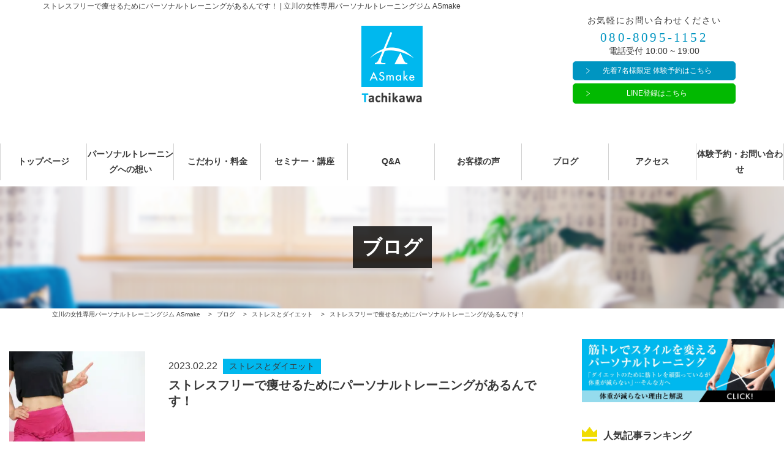

--- FILE ---
content_type: text/html; charset=UTF-8
request_url: https://asmake.jp/blog/4335.html/
body_size: 23680
content:
<!DOCTYPE html>
<html lang="ja">
<head>
	<meta charset="utf-8">
	<meta http-equiv="X-UA-Compatible" content="IE=edge, chrome=1">
	<meta name="viewport" content="width=device-width, initial-scale=1.0, minimum-scale=1.0, viewport-fit=cover">
	<meta name="format-detection" content="telephone=no">
	<preference name="DisallowOverscroll" value="true" />
	<link href="https://use.fontawesome.com/releases/v5.0.6/css/all.css" rel="stylesheet">
	<link href="https://fonts.googleapis.com/css?family=Teko:400,600" rel="stylesheet">
		<script type="application/ld+json">
		{
			"@context": "https://schema.org",
			"@type": "Article",
			"image": "https://asmake.jp/sys/wp-content/uploads/2023/02/24837680_s.jpg"
		}
	</script>
		<meta property="og:title" content="ストレスフリーで痩せるためにパーソナルトレーニングがあるんです！">
<meta name="twitter:title" content="ストレスフリーで痩せるためにパーソナルトレーニングがあるんです！">
<meta property="og:url" content="https://asmake.jp/blog/4335.html/">
<meta property="og:image" content="https://asmake.jp/sys/wp-content/uploads/2023/02/24837680_s.jpg">
<meta name="twitter:image" content="https://asmake.jp/sys/wp-content/uploads/2023/02/24837680_s.jpg">
<meta name="description" content="こんにちは！立川の女性専用パーソナルトレーニングジムASmake(アスメイク)の山﨑将太です。https://asmake.jp/news/2338.html/&nbsp;&nbsp;&nbsp;できるだけ頑張らなくても良いストレスフリーな方法を見つけてお伝えすることです。お菓子を食べなくてもス...">
<meta property="og:description" content="こんにちは！立川の女性専用パーソナルトレーニングジムASmake(アスメイク)の山﨑将太です。https://asmake.jp/news/2338.html/&nbsp;&nbsp;&nbsp;できるだけ頑張らなくても良いストレスフリーな方法を見つけてお伝えすることです。お菓子を食べなくてもス...">
<meta name="twitter:description" content="こんにちは！立川の女性専用パーソナルトレーニングジムASmake(アスメイク)の山﨑将太です。https://asmake.jp/news/2338.html/&nbsp;&nbsp;&nbsp;できるだけ頑張らなくても良いストレスフリーな方法を見つけてお伝えすることです。お菓子を食べなくてもス...">

<meta name="twitter:card" content="summary_large_image">
<meta name="twitter:site" content="@">
<meta name="twitter:creator" content="@">
<meta property="og:locale" content="ja_JP" />
<meta property="og:type" content="website">
<meta property="og:site_name" content="立川の女性専用パーソナルトレーニングジム ASmake">
<meta property="fb:admins" content="" />
<meta property="fb:app_id" content="203721442990477" />
	<title>ストレスフリーで痩せるためにパーソナルトレーニングがあるんです！  |  立川の女性専用パーソナルトレーニングジム ASmake</title>
<meta name='robots' content='max-image-preview:large' />
<link rel='dns-prefetch' href='//static.addtoany.com' />
<link rel="alternate" type="application/rss+xml" title="立川の女性専用パーソナルトレーニングジム ASmake &raquo; ストレスフリーで痩せるためにパーソナルトレーニングがあるんです！ のコメントのフィード" href="https://asmake.jp/blog/4335.html/feed/" />
	<style type="text/css">
	.wp-pagenavi{float:left !important; }
	</style>
  <link rel='stylesheet' id='yarppRelatedCss-css' href='https://asmake.jp/sys/wp-content/plugins/yet-another-related-posts-plugin/style/related.css?ver=5.30.10' type='text/css' media='all' />
<link rel='stylesheet' id='yarpp-thumbnails-css' href='https://asmake.jp/sys/wp-content/plugins/yet-another-related-posts-plugin/style/styles_thumbnails.css?ver=5.30.10' type='text/css' media='all' />
<style id='yarpp-thumbnails-inline-css' type='text/css'>
.yarpp-thumbnails-horizontal .yarpp-thumbnail {width: 394px;height: 306px;margin: 5px;margin-left: 0px;}.yarpp-thumbnail > img, .yarpp-thumbnail-default {width: 384px;height: 256px;margin: 5px;}.yarpp-thumbnails-horizontal .yarpp-thumbnail-title {margin: 7px;margin-top: 0px;width: 384px;}.yarpp-thumbnail-default > img {min-height: 256px;min-width: 384px;}
.yarpp-thumbnails-horizontal .yarpp-thumbnail {width: 394px;height: 306px;margin: 5px;margin-left: 0px;}.yarpp-thumbnail > img, .yarpp-thumbnail-default {width: 384px;height: 256px;margin: 5px;}.yarpp-thumbnails-horizontal .yarpp-thumbnail-title {margin: 7px;margin-top: 0px;width: 384px;}.yarpp-thumbnail-default > img {min-height: 256px;min-width: 384px;}
</style>
<style id='classic-theme-styles-inline-css' type='text/css'>
/*! This file is auto-generated */
.wp-block-button__link{color:#fff;background-color:#32373c;border-radius:9999px;box-shadow:none;text-decoration:none;padding:calc(.667em + 2px) calc(1.333em + 2px);font-size:1.125em}.wp-block-file__button{background:#32373c;color:#fff;text-decoration:none}
</style>
<style id='global-styles-inline-css' type='text/css'>
body{--wp--preset--color--black: #000000;--wp--preset--color--cyan-bluish-gray: #abb8c3;--wp--preset--color--white: #ffffff;--wp--preset--color--pale-pink: #f78da7;--wp--preset--color--vivid-red: #cf2e2e;--wp--preset--color--luminous-vivid-orange: #ff6900;--wp--preset--color--luminous-vivid-amber: #fcb900;--wp--preset--color--light-green-cyan: #7bdcb5;--wp--preset--color--vivid-green-cyan: #00d084;--wp--preset--color--pale-cyan-blue: #8ed1fc;--wp--preset--color--vivid-cyan-blue: #0693e3;--wp--preset--color--vivid-purple: #9b51e0;--wp--preset--gradient--vivid-cyan-blue-to-vivid-purple: linear-gradient(135deg,rgba(6,147,227,1) 0%,rgb(155,81,224) 100%);--wp--preset--gradient--light-green-cyan-to-vivid-green-cyan: linear-gradient(135deg,rgb(122,220,180) 0%,rgb(0,208,130) 100%);--wp--preset--gradient--luminous-vivid-amber-to-luminous-vivid-orange: linear-gradient(135deg,rgba(252,185,0,1) 0%,rgba(255,105,0,1) 100%);--wp--preset--gradient--luminous-vivid-orange-to-vivid-red: linear-gradient(135deg,rgba(255,105,0,1) 0%,rgb(207,46,46) 100%);--wp--preset--gradient--very-light-gray-to-cyan-bluish-gray: linear-gradient(135deg,rgb(238,238,238) 0%,rgb(169,184,195) 100%);--wp--preset--gradient--cool-to-warm-spectrum: linear-gradient(135deg,rgb(74,234,220) 0%,rgb(151,120,209) 20%,rgb(207,42,186) 40%,rgb(238,44,130) 60%,rgb(251,105,98) 80%,rgb(254,248,76) 100%);--wp--preset--gradient--blush-light-purple: linear-gradient(135deg,rgb(255,206,236) 0%,rgb(152,150,240) 100%);--wp--preset--gradient--blush-bordeaux: linear-gradient(135deg,rgb(254,205,165) 0%,rgb(254,45,45) 50%,rgb(107,0,62) 100%);--wp--preset--gradient--luminous-dusk: linear-gradient(135deg,rgb(255,203,112) 0%,rgb(199,81,192) 50%,rgb(65,88,208) 100%);--wp--preset--gradient--pale-ocean: linear-gradient(135deg,rgb(255,245,203) 0%,rgb(182,227,212) 50%,rgb(51,167,181) 100%);--wp--preset--gradient--electric-grass: linear-gradient(135deg,rgb(202,248,128) 0%,rgb(113,206,126) 100%);--wp--preset--gradient--midnight: linear-gradient(135deg,rgb(2,3,129) 0%,rgb(40,116,252) 100%);--wp--preset--font-size--small: 13px;--wp--preset--font-size--medium: 20px;--wp--preset--font-size--large: 36px;--wp--preset--font-size--x-large: 42px;--wp--preset--spacing--20: 0.44rem;--wp--preset--spacing--30: 0.67rem;--wp--preset--spacing--40: 1rem;--wp--preset--spacing--50: 1.5rem;--wp--preset--spacing--60: 2.25rem;--wp--preset--spacing--70: 3.38rem;--wp--preset--spacing--80: 5.06rem;--wp--preset--shadow--natural: 6px 6px 9px rgba(0, 0, 0, 0.2);--wp--preset--shadow--deep: 12px 12px 50px rgba(0, 0, 0, 0.4);--wp--preset--shadow--sharp: 6px 6px 0px rgba(0, 0, 0, 0.2);--wp--preset--shadow--outlined: 6px 6px 0px -3px rgba(255, 255, 255, 1), 6px 6px rgba(0, 0, 0, 1);--wp--preset--shadow--crisp: 6px 6px 0px rgba(0, 0, 0, 1);}:where(.is-layout-flex){gap: 0.5em;}:where(.is-layout-grid){gap: 0.5em;}body .is-layout-flow > .alignleft{float: left;margin-inline-start: 0;margin-inline-end: 2em;}body .is-layout-flow > .alignright{float: right;margin-inline-start: 2em;margin-inline-end: 0;}body .is-layout-flow > .aligncenter{margin-left: auto !important;margin-right: auto !important;}body .is-layout-constrained > .alignleft{float: left;margin-inline-start: 0;margin-inline-end: 2em;}body .is-layout-constrained > .alignright{float: right;margin-inline-start: 2em;margin-inline-end: 0;}body .is-layout-constrained > .aligncenter{margin-left: auto !important;margin-right: auto !important;}body .is-layout-constrained > :where(:not(.alignleft):not(.alignright):not(.alignfull)){max-width: var(--wp--style--global--content-size);margin-left: auto !important;margin-right: auto !important;}body .is-layout-constrained > .alignwide{max-width: var(--wp--style--global--wide-size);}body .is-layout-flex{display: flex;}body .is-layout-flex{flex-wrap: wrap;align-items: center;}body .is-layout-flex > *{margin: 0;}body .is-layout-grid{display: grid;}body .is-layout-grid > *{margin: 0;}:where(.wp-block-columns.is-layout-flex){gap: 2em;}:where(.wp-block-columns.is-layout-grid){gap: 2em;}:where(.wp-block-post-template.is-layout-flex){gap: 1.25em;}:where(.wp-block-post-template.is-layout-grid){gap: 1.25em;}.has-black-color{color: var(--wp--preset--color--black) !important;}.has-cyan-bluish-gray-color{color: var(--wp--preset--color--cyan-bluish-gray) !important;}.has-white-color{color: var(--wp--preset--color--white) !important;}.has-pale-pink-color{color: var(--wp--preset--color--pale-pink) !important;}.has-vivid-red-color{color: var(--wp--preset--color--vivid-red) !important;}.has-luminous-vivid-orange-color{color: var(--wp--preset--color--luminous-vivid-orange) !important;}.has-luminous-vivid-amber-color{color: var(--wp--preset--color--luminous-vivid-amber) !important;}.has-light-green-cyan-color{color: var(--wp--preset--color--light-green-cyan) !important;}.has-vivid-green-cyan-color{color: var(--wp--preset--color--vivid-green-cyan) !important;}.has-pale-cyan-blue-color{color: var(--wp--preset--color--pale-cyan-blue) !important;}.has-vivid-cyan-blue-color{color: var(--wp--preset--color--vivid-cyan-blue) !important;}.has-vivid-purple-color{color: var(--wp--preset--color--vivid-purple) !important;}.has-black-background-color{background-color: var(--wp--preset--color--black) !important;}.has-cyan-bluish-gray-background-color{background-color: var(--wp--preset--color--cyan-bluish-gray) !important;}.has-white-background-color{background-color: var(--wp--preset--color--white) !important;}.has-pale-pink-background-color{background-color: var(--wp--preset--color--pale-pink) !important;}.has-vivid-red-background-color{background-color: var(--wp--preset--color--vivid-red) !important;}.has-luminous-vivid-orange-background-color{background-color: var(--wp--preset--color--luminous-vivid-orange) !important;}.has-luminous-vivid-amber-background-color{background-color: var(--wp--preset--color--luminous-vivid-amber) !important;}.has-light-green-cyan-background-color{background-color: var(--wp--preset--color--light-green-cyan) !important;}.has-vivid-green-cyan-background-color{background-color: var(--wp--preset--color--vivid-green-cyan) !important;}.has-pale-cyan-blue-background-color{background-color: var(--wp--preset--color--pale-cyan-blue) !important;}.has-vivid-cyan-blue-background-color{background-color: var(--wp--preset--color--vivid-cyan-blue) !important;}.has-vivid-purple-background-color{background-color: var(--wp--preset--color--vivid-purple) !important;}.has-black-border-color{border-color: var(--wp--preset--color--black) !important;}.has-cyan-bluish-gray-border-color{border-color: var(--wp--preset--color--cyan-bluish-gray) !important;}.has-white-border-color{border-color: var(--wp--preset--color--white) !important;}.has-pale-pink-border-color{border-color: var(--wp--preset--color--pale-pink) !important;}.has-vivid-red-border-color{border-color: var(--wp--preset--color--vivid-red) !important;}.has-luminous-vivid-orange-border-color{border-color: var(--wp--preset--color--luminous-vivid-orange) !important;}.has-luminous-vivid-amber-border-color{border-color: var(--wp--preset--color--luminous-vivid-amber) !important;}.has-light-green-cyan-border-color{border-color: var(--wp--preset--color--light-green-cyan) !important;}.has-vivid-green-cyan-border-color{border-color: var(--wp--preset--color--vivid-green-cyan) !important;}.has-pale-cyan-blue-border-color{border-color: var(--wp--preset--color--pale-cyan-blue) !important;}.has-vivid-cyan-blue-border-color{border-color: var(--wp--preset--color--vivid-cyan-blue) !important;}.has-vivid-purple-border-color{border-color: var(--wp--preset--color--vivid-purple) !important;}.has-vivid-cyan-blue-to-vivid-purple-gradient-background{background: var(--wp--preset--gradient--vivid-cyan-blue-to-vivid-purple) !important;}.has-light-green-cyan-to-vivid-green-cyan-gradient-background{background: var(--wp--preset--gradient--light-green-cyan-to-vivid-green-cyan) !important;}.has-luminous-vivid-amber-to-luminous-vivid-orange-gradient-background{background: var(--wp--preset--gradient--luminous-vivid-amber-to-luminous-vivid-orange) !important;}.has-luminous-vivid-orange-to-vivid-red-gradient-background{background: var(--wp--preset--gradient--luminous-vivid-orange-to-vivid-red) !important;}.has-very-light-gray-to-cyan-bluish-gray-gradient-background{background: var(--wp--preset--gradient--very-light-gray-to-cyan-bluish-gray) !important;}.has-cool-to-warm-spectrum-gradient-background{background: var(--wp--preset--gradient--cool-to-warm-spectrum) !important;}.has-blush-light-purple-gradient-background{background: var(--wp--preset--gradient--blush-light-purple) !important;}.has-blush-bordeaux-gradient-background{background: var(--wp--preset--gradient--blush-bordeaux) !important;}.has-luminous-dusk-gradient-background{background: var(--wp--preset--gradient--luminous-dusk) !important;}.has-pale-ocean-gradient-background{background: var(--wp--preset--gradient--pale-ocean) !important;}.has-electric-grass-gradient-background{background: var(--wp--preset--gradient--electric-grass) !important;}.has-midnight-gradient-background{background: var(--wp--preset--gradient--midnight) !important;}.has-small-font-size{font-size: var(--wp--preset--font-size--small) !important;}.has-medium-font-size{font-size: var(--wp--preset--font-size--medium) !important;}.has-large-font-size{font-size: var(--wp--preset--font-size--large) !important;}.has-x-large-font-size{font-size: var(--wp--preset--font-size--x-large) !important;}
.wp-block-navigation a:where(:not(.wp-element-button)){color: inherit;}
:where(.wp-block-post-template.is-layout-flex){gap: 1.25em;}:where(.wp-block-post-template.is-layout-grid){gap: 1.25em;}
:where(.wp-block-columns.is-layout-flex){gap: 2em;}:where(.wp-block-columns.is-layout-grid){gap: 2em;}
.wp-block-pullquote{font-size: 1.5em;line-height: 1.6;}
</style>
<link rel='stylesheet' id='ts_fab_css-css' href='https://asmake.jp/sys/wp-content/plugins/fancier-author-box/css/ts-fab.min.css?ver=1.4' type='text/css' media='all' />
<link rel='stylesheet' id='fancybox-for-wp-css' href='https://asmake.jp/sys/wp-content/plugins/fancybox-for-wordpress/assets/css/fancybox.css?ver=1.3.4' type='text/css' media='all' />
<link rel='stylesheet' id='toc-screen-css' href='https://asmake.jp/sys/wp-content/plugins/table-of-contents-plus/screen.min.css?ver=2406' type='text/css' media='all' />
<link rel='stylesheet' id='set_vk_post_autor_css-css' href='https://asmake.jp/sys/wp-content/plugins/vk-post-author-display/assets/css/vk-post-author.css?ver=1.24.1' type='text/css' media='all' />
<link rel='stylesheet' id='wp-ulike-css' href='https://asmake.jp/sys/wp-content/plugins/wp-ulike/assets/css/wp-ulike.min.css?ver=4.7.1' type='text/css' media='all' />
<link rel='stylesheet' id='ppress-frontend-css' href='https://asmake.jp/sys/wp-content/plugins/wp-user-avatar/assets/css/frontend.min.css?ver=4.15.11' type='text/css' media='all' />
<link rel='stylesheet' id='ppress-flatpickr-css' href='https://asmake.jp/sys/wp-content/plugins/wp-user-avatar/assets/flatpickr/flatpickr.min.css?ver=4.15.11' type='text/css' media='all' />
<link rel='stylesheet' id='ppress-select2-css' href='https://asmake.jp/sys/wp-content/plugins/wp-user-avatar/assets/select2/select2.min.css?ver=6.3.7' type='text/css' media='all' />
<link rel='stylesheet' id='passster-public-css' href='https://asmake.jp/sys/wp-content/plugins/content-protector/assets/public/passster-public.min.css?ver=4.2.6.5' type='text/css' media='all' />
<link rel='stylesheet' id='parent-style-css' href='https://asmake.jp/sys/wp-content/themes/smarge_parent_3.0.0/style.css?ver=6.3.7' type='text/css' media='all' />
<link rel='stylesheet' id='vk-font-awesome-css' href='https://asmake.jp/sys/wp-content/plugins/vk-post-author-display/vendor/vektor-inc/font-awesome-versions/src/versions/6/css/all.min.css?ver=6.4.2' type='text/css' media='all' />
<link rel='stylesheet' id='addtoany-css' href='https://asmake.jp/sys/wp-content/plugins/add-to-any/addtoany.min.css?ver=1.16' type='text/css' media='all' />
<link rel='stylesheet' id='fatNav-css' href='https://asmake.jp/sys/wp-content/themes/smarge_parent_3.0.0/css/jquery.fatNav.css?ver=6.3.7' type='text/css' media='all' />
<link rel='stylesheet' id='bxslider-css' href='https://asmake.jp/sys/wp-content/themes/smarge_parent_3.0.0/css/jquery.bxslider.css?ver=6.3.7' type='text/css' media='all' />
<link rel='stylesheet' id='style-css' href='https://asmake.jp/sys/wp-content/themes/smarge_3.1/style.css?ver=6.3.7' type='text/css' media='all' />
<link rel='stylesheet' id='wp-pagenavi-style-css' href='https://asmake.jp/sys/wp-content/plugins/wp-pagenavi-style/css/css3_black.css?ver=1.0' type='text/css' media='all' />
<script id="addtoany-core-js-before" type="text/javascript">
window.a2a_config=window.a2a_config||{};a2a_config.callbacks=[];a2a_config.overlays=[];a2a_config.templates={};a2a_localize = {
	Share: "共有",
	Save: "ブックマーク",
	Subscribe: "購読",
	Email: "メール",
	Bookmark: "ブックマーク",
	ShowAll: "すべて表示する",
	ShowLess: "小さく表示する",
	FindServices: "サービスを探す",
	FindAnyServiceToAddTo: "追加するサービスを今すぐ探す",
	PoweredBy: "Powered by",
	ShareViaEmail: "メールでシェアする",
	SubscribeViaEmail: "メールで購読する",
	BookmarkInYourBrowser: "ブラウザにブックマーク",
	BookmarkInstructions: "このページをブックマークするには、 Ctrl+D または \u2318+D を押下。",
	AddToYourFavorites: "お気に入りに追加",
	SendFromWebOrProgram: "任意のメールアドレスまたはメールプログラムから送信",
	EmailProgram: "メールプログラム",
	More: "詳細&#8230;",
	ThanksForSharing: "共有ありがとうございます !",
	ThanksForFollowing: "フォローありがとうございます !"
};
</script>
<script type='text/javascript' defer src='https://static.addtoany.com/menu/page.js' id='addtoany-core-js'></script>
<script type='text/javascript' src='https://asmake.jp/sys/wp-includes/js/jquery/jquery.min.js?ver=3.7.0' id='jquery-core-js'></script>
<script type='text/javascript' src='https://asmake.jp/sys/wp-includes/js/jquery/jquery-migrate.min.js?ver=3.4.1' id='jquery-migrate-js'></script>
<script type='text/javascript' defer src='https://asmake.jp/sys/wp-content/plugins/add-to-any/addtoany.min.js?ver=1.1' id='addtoany-jquery-js'></script>
<script type='text/javascript' src='https://asmake.jp/sys/wp-content/plugins/fancier-author-box/js/ts-fab.min.js?ver=1.4' id='ts_fab_js-js'></script>
<script type='text/javascript' src='https://asmake.jp/sys/wp-content/plugins/fancybox-for-wordpress/assets/js/jquery.fancybox.js?ver=1.3.4' id='fancybox-for-wp-js'></script>
<script type='text/javascript' src='https://asmake.jp/sys/wp-content/plugins/wp-user-avatar/assets/flatpickr/flatpickr.min.js?ver=4.15.11' id='ppress-flatpickr-js'></script>
<script type='text/javascript' src='https://asmake.jp/sys/wp-content/plugins/wp-user-avatar/assets/select2/select2.min.js?ver=4.15.11' id='ppress-select2-js'></script>
<script type='text/javascript' src='https://asmake.jp/sys/wp-content/plugins/content-protector/assets/public/cookie.js?ver=6.3.7' id='passster-cookie-js'></script>
<script type='text/javascript' id='passster-public-js-extra'>
/* <![CDATA[ */
var ps_ajax = {"ajax_url":"https:\/\/asmake.jp\/sys\/wp-admin\/admin-ajax.php","nonce":"d59094afbf","hash_nonce":"1d67c1caf7","logout_nonce":"aea313d62f","post_id":"4335","shortcodes":[],"permalink":"https:\/\/asmake.jp\/blog\/4335.html\/","cookie_duration_unit":"days","cookie_duration":"1","disable_cookie":"","unlock_mode":""};
/* ]]> */
</script>
<script type='text/javascript' src='https://asmake.jp/sys/wp-content/plugins/content-protector/assets/public/passster-public.min.js?ver=4.2.6.5' id='passster-public-js'></script>
<link rel="https://api.w.org/" href="https://asmake.jp/wp-json/" /><link rel="alternate" type="application/json" href="https://asmake.jp/wp-json/wp/v2/posts/4335" /><link rel="canonical" href="https://asmake.jp/blog/4335.html/" />
<link rel='shortlink' href='https://asmake.jp/?p=4335' />
<link rel="alternate" type="application/json+oembed" href="https://asmake.jp/wp-json/oembed/1.0/embed?url=https%3A%2F%2Fasmake.jp%2Fblog%2F4335.html%2F" />
<link rel="alternate" type="text/xml+oembed" href="https://asmake.jp/wp-json/oembed/1.0/embed?url=https%3A%2F%2Fasmake.jp%2Fblog%2F4335.html%2F&#038;format=xml" />

<!-- Fancybox for WordPress v3.3.4 -->
<style type="text/css">
	.fancybox-slide--image .fancybox-content{background-color: #FFFFFF}div.fancybox-caption{display:none !important;}
	
	img.fancybox-image{border-width:10px;border-color:#FFFFFF;border-style:solid;}
	div.fancybox-bg{background-color:rgba(102,102,102,0.3);opacity:1 !important;}div.fancybox-content{border-color:#FFFFFF}
	div#fancybox-title{background-color:#FFFFFF}
	div.fancybox-content{background-color:#FFFFFF}
	div#fancybox-title-inside{color:#333333}
	
	
	
	div.fancybox-caption p.caption-title{display:inline-block}
	div.fancybox-caption p.caption-title{font-size:14px}
	div.fancybox-caption p.caption-title{color:#333333}
	div.fancybox-caption {color:#333333}div.fancybox-caption p.caption-title {background:#fff; width:auto;padding:10px 30px;}div.fancybox-content p.caption-title{color:#333333;margin: 0;padding: 5px 0;}body.fancybox-active .fancybox-container .fancybox-stage .fancybox-content .fancybox-close-small{display:block;}
</style><script type="text/javascript">
	jQuery(function () {

		var mobileOnly = false;
		
		if (mobileOnly) {
			return;
		}

		jQuery.fn.getTitle = function () { // Copy the title of every IMG tag and add it to its parent A so that fancybox can show titles
			var arr = jQuery("a[data-fancybox]");
									jQuery.each(arr, function() {
										var title = jQuery(this).children("img").attr("title");
										var caption = jQuery(this).next("figcaption").html();
                                        if(caption && title){jQuery(this).attr("title",title+" " + caption)}else if(title){ jQuery(this).attr("title",title);}else if(caption){jQuery(this).attr("title",caption);}
									});			}

		// Supported file extensions

				var thumbnails = jQuery("a:has(img)").not(".nolightbox").not('.envira-gallery-link').not('.ngg-simplelightbox').filter(function () {
			return /\.(jpe?g|png|gif|mp4|webp|bmp|pdf)(\?[^/]*)*$/i.test(jQuery(this).attr('href'))
		});
		

		// Add data-type iframe for links that are not images or videos.
		var iframeLinks = jQuery('.fancyboxforwp').filter(function () {
			return !/\.(jpe?g|png|gif|mp4|webp|bmp|pdf)(\?[^/]*)*$/i.test(jQuery(this).attr('href'))
		}).filter(function () {
			return !/vimeo|youtube/i.test(jQuery(this).attr('href'))
		});
		iframeLinks.attr({"data-type": "iframe"}).getTitle();

				// Gallery All
		thumbnails.addClass("fancyboxforwp").attr("data-fancybox", "gallery").getTitle();
		iframeLinks.attr({"data-fancybox": "gallery"}).getTitle();

		// Gallery type NONE
		
		// Call fancybox and apply it on any link with a rel atribute that starts with "fancybox", with the options set on the admin panel
		jQuery("a.fancyboxforwp").fancyboxforwp({
			loop: false,
			smallBtn: true,
			zoomOpacity: "auto",
			animationEffect: "fade",
			animationDuration: 500,
			transitionEffect: "fade",
			transitionDuration: "300",
			overlayShow: true,
			overlayOpacity: "0.3",
			titleShow: true,
			titlePosition: "inside",
			keyboard: true,
			showCloseButton: true,
			arrows: true,
			clickContent:false,
			clickSlide: "close",
			mobile: {
				clickContent: function (current, event) {
					return current.type === "image" ? "toggleControls" : false;
				},
				clickSlide: function (current, event) {
					return current.type === "image" ? "close" : "close";
				},
			},
			wheel: false,
			toolbar: true,
			preventCaptionOverlap: true,
			onInit: function() { },			onDeactivate
	: function() { },		beforeClose: function() { },			afterShow: function(instance) { jQuery( ".fancybox-image" ).on("click", function( ){ ( instance.isScaledDown() ) ? instance.scaleToActual() : instance.scaleToFit() }) },				afterClose: function() { },					caption : function( instance, item ) {var title ="";if("undefined" != typeof jQuery(this).context ){var title = jQuery(this).context.title;} else { var title = ("undefined" != typeof jQuery(this).attr("title")) ? jQuery(this).attr("title") : false;}var caption = jQuery(this).data('caption') || '';if ( item.type === 'image' && title.length ) {caption = (caption.length ? caption + '<br />' : '') + '<p class="caption-title">'+title+'</p>' ;}return caption;},
		afterLoad : function( instance, current ) {current.$content.append('<div class=\"fancybox-custom-caption inside-caption\" style=\" position: absolute;left:0;right:0;color:#000;margin:0 auto;bottom:0;text-align:center;background-color:#FFFFFF \">' + current.opts.caption + '</div>');},
			})
		;

			})
</script>
<!-- END Fancybox for WordPress -->
	<style type="text/css">
	 .wp-pagenavi
	{
		font-size:12px !important;
	}
	</style>
	        <style>
            .passster-form {
                max-width: 700px !important;
                        }

            .passster-form > form {
                background: #FAFAFA;
                padding: 20px 20px 20px 20px;
                margin: 0px 0px 0px 0px;
                border-radius: 0px;
            }

            .passster-form h4 {
                font-size: 24px;
                font-weight: 500;
                color: #6804cc;
            }

            .passster-form p {
                font-size: 16px;
                font-weight: 300;
                color: #000;
            }

            .passster-submit, .passster-submit-recaptcha {
                background: #6804cc;
                padding: 10px 10px 10px 10px;
                margin: 0px 0px 0px 0px;
                border-radius: 0px;
                font-size: 12px;
                font-weight: 400;
                color: #fff;
            }

            .passster-submit:hover, .passster-submit-recaptcha:hover {
                background: #000;
                color: #fff;
            }
        </style>
		<style>.wp-block-gallery.is-cropped .blocks-gallery-item picture{height:100%;width:100%;}</style><link rel="icon" href="https://asmake.jp/sys/wp-content/uploads/2018/09/cropped-favicon-32x32.png" sizes="32x32" />
<link rel="icon" href="https://asmake.jp/sys/wp-content/uploads/2018/09/cropped-favicon-192x192.png" sizes="192x192" />
<link rel="apple-touch-icon" href="https://asmake.jp/sys/wp-content/uploads/2018/09/cropped-favicon-180x180.png" />
<meta name="msapplication-TileImage" content="https://asmake.jp/sys/wp-content/uploads/2018/09/cropped-favicon-270x270.png" />
	<!-- Global site tag (gtag.js) - Google Analytics -->
<script async src="https://www.googletagmanager.com/gtag/js?id=G-MYV4N5H472"></script>
<script>
  window.dataLayer = window.dataLayer || [];
  function gtag(){dataLayer.push(arguments);}
  gtag('js', new Date());

  gtag('config', 'G-MYV4N5H472');
</script>
	<script type="text/javascript">
	(function(callback){
	var script = document.createElement("script");
	script.type = "text/javascript";
	script.src = "https://www.rentracks.jp/js/itp/rt.track.js?t=" + (new Date()).getTime();
	if ( script.readyState ) {
	script.onreadystatechange = function() {
	if ( script.readyState === "loaded" || script.readyState === "complete" ) {
	script.onreadystatechange = null;
	callback();
	}
	};
	} else {
	script.onload = function() {
	callback();
	};
	}
	document.getElementsByTagName("head")[0].appendChild(script);
	}(function(){}));
	</script>

</head>
<body class="post-template-default single single-post postid-4335 single-format-standard fa_v6_css">

		<header>
		<div class="head_inner_wrap container-fluid">
			<div class="row">
				<h1 class="site_title">ストレスフリーで痩せるためにパーソナルトレーニングがあるんです！  |  立川の女性専用パーソナルトレーニングジム ASmake</h1>
									<h2 class="head_logo"><a href="https://asmake.jp/"><picture><source srcset="https://asmake.jp/sys/wp-content/uploads/2022/06/logo_tachikawa.png.webp"  type="image/webp"><img src="https://asmake.jp/sys/wp-content/uploads/2022/06/logo_tachikawa.png" width="200" height="250" alt="立川の女性専用パーソナルトレーニングジム｜ボディメイクスタジオASmake(アスメイク)" data-eio="p"></picture></a></h2>
								<div class="col-md-3 header-info">
											<h3 class="header-info_title">お気軽にお問い合わせください</h3>
												<p class="header-tel-no">
							080-8095-1152															<span>電話受付 10:00 ~ 19:00</span>
													</p>
																	<p class="header-btn">
							<a class="btn btn-default" target="_blank" href="https://coubic.com/shotayamasaki/466890/book/course_type/detail?express=true&amp;_gl=1*16bvqtz*_gcl_au*NjYzMzg1MDM3LjE3MzUwOTUwMTk.">先着7名様限定 体験予約はこちら</a>
						</p>
										<p class="header-btn line">
						<a class="btn_line" href="https://line.me/R/ti/p/%40wmr1151m" target="_blank">LINE登録はこちら</a>
					</p>
				</div>
			</div>
		</div>
	</header>
	<nav class="gnav">
					<h2 class="fix_nav_logo"><a href="https://asmake.jp/"><picture><source srcset="https://asmake.jp/sys/wp-content/uploads/2022/06/logo_tachikawa.png.webp"  type="image/webp"><img src="https://asmake.jp/sys/wp-content/uploads/2022/06/logo_tachikawa.png" width="200" height="250" alt="立川の女性専用パーソナルトレーニングジム｜ボディメイクスタジオASmake(アスメイク)" data-eio="p"></picture></a></h2>
				<ul class="menu-main-container container">
			<li id="menu-item-110" class="menu-item menu-item-type-post_type menu-item-object-page menu-item-home menu-item-110"><a href="https://asmake.jp/">トップページ<br /><span></span></a></li>
<li id="menu-item-158" class="menu-item menu-item-type-post_type menu-item-object-page menu-item-has-children menu-item-158"><a href="https://asmake.jp/about/">パーソナルトレーニングへの想い<br /><span></span></a>
<ul class="sub-menu">
	<li id="menu-item-194" class="menu-item menu-item-type-post_type menu-item-object-page menu-item-194"><a href="https://asmake.jp/trainer/">トレーナー紹介<br /><span></span></a></li>
	<li id="menu-item-1520" class="menu-item menu-item-type-post_type menu-item-object-page menu-item-1520"><a href="https://asmake.jp/law/">特定商取引法に基づく表記<br /><span></span></a></li>
</ul>
</li>
<li id="menu-item-157" class="menu-item menu-item-type-post_type menu-item-object-page menu-item-has-children menu-item-157"><a href="https://asmake.jp/menu/">こだわり・料金<br /><span></span></a>
<ul class="sub-menu">
	<li id="menu-item-156" class="menu-item menu-item-type-post_type menu-item-object-page menu-item-156"><a href="https://asmake.jp/flow/">体験当日の流れ<br /><span></span></a></li>
</ul>
</li>
<li id="menu-item-1841" class="dub menu-item menu-item-type-post_type menu-item-object-page menu-item-1841"><a href="https://asmake.jp/online/">セミナー・講座<br /><span></span></a></li>
<li id="menu-item-155" class="menu-item menu-item-type-post_type menu-item-object-page menu-item-155"><a href="https://asmake.jp/qanda/">Q&#038;A<br /><span></span></a></li>
<li id="menu-item-160" class="menu-item menu-item-type-taxonomy menu-item-object-category menu-item-160"><a href="https://asmake.jp/voice/">お客様の声<br /><span></span></a></li>
<li id="menu-item-163" class="menu-item menu-item-type-taxonomy menu-item-object-category current-post-ancestor current-menu-parent current-post-parent menu-item-has-children menu-item-163"><a href="https://asmake.jp/blog/">ブログ<br /><span></span></a>
<ul class="sub-menu">
	<li id="menu-item-6802" class="menu-item menu-item-type-taxonomy menu-item-object-category menu-item-6802"><a href="https://asmake.jp/news/">お知らせ<br /><span></span></a></li>
</ul>
</li>
<li id="menu-item-161" class="menu-item menu-item-type-custom menu-item-object-custom menu-item-161"><a href="/#access">アクセス<br /><span></span></a></li>
<li id="menu-item-111" class="menu-item menu-item-type-post_type menu-item-object-page current-post-parent menu-item-111"><a href="https://asmake.jp/contact/">体験予約・お問い合わせ<br /><span></span></a></li>
			<li class="sp_header-info">
									<h3 class="header-info_title">お気軽にお問い合わせください</h3>
										<p class="header-tel-no">
						<a href="tel:080-8095-1152">080-8095-1152</a>
													<span>電話受付 10:00 ~ 19:00</span>
											</p>
										<p class="header-btn">
						<a class="btn btn-default" target="_blank" href="https://coubic.com/shotayamasaki/466890/book/course_type/detail?express=true&amp;_gl=1*16bvqtz*_gcl_au*NjYzMzg1MDM3LjE3MzUwOTUwMTk.">先着7名様限定 体験予約はこちら</a><br />
					</p>
								<!-- 230213追加 -->
				<!-- <p class="header-btn osaka">
					<span>ASmakeの技術が学べる</span>
					<a class="btn_osaka" href="https://asmake.jp/lp.asmake-school/" target="_blank">トレーナースクール開校！</a>
				</p> -->
				<p class="header-btn line">
					<span>無料でダイエット動画プレゼント</span>
					<a class="btn_line" href="https://line.me/R/ti/p/%40wmr1151m" target="_blank">LINE登録はこちら</a>
				</p>
							</li>
		</ul>
	</nav>
<div class="pagetitle" style="background-image:url(https://asmake.jp/sys/wp-content/uploads/2018/09/contact_bg-e1552444360918.png);">
	<h1><span>ブログ</span></h1>
</div>
	<div class="breadcrumbs">
		<div class="container">
			<!-- Breadcrumb NavXT 7.3.1 -->
<span property="itemListElement" typeof="ListItem"><a property="item" typeof="WebPage" title="立川の女性専用パーソナルトレーニングジム ASmakeへ移動する" href="https://asmake.jp" class="home" ><span property="name">立川の女性専用パーソナルトレーニングジム ASmake</span></a><meta property="position" content="1"></span> &gt; <span property="itemListElement" typeof="ListItem"><a property="item" typeof="WebPage" title="Go to the ブログ カテゴリー archives." href="https://asmake.jp/blog/" class="taxonomy category" ><span property="name">ブログ</span></a><meta property="position" content="2"></span> &gt; <span property="itemListElement" typeof="ListItem"><a property="item" typeof="WebPage" title="Go to the ストレスとダイエット カテゴリー archives." href="https://asmake.jp/blog/stress/" class="taxonomy category" ><span property="name">ストレスとダイエット</span></a><meta property="position" content="3"></span> &gt; <span property="itemListElement" typeof="ListItem"><span property="name" class="post post-post current-item">ストレスフリーで痩せるためにパーソナルトレーニングがあるんです！</span><meta property="url" content="https://asmake.jp/blog/4335.html/"><meta property="position" content="4"></span>		</div>
	</div>
	<main>
		<div class="single_main_area">
			<div class="single-headerbox">
				<div class="single-header">
					<div class="photo">
												<picture><source srcset="https://asmake.jp/sys/wp-content/uploads/2023/02/24837680_s-384x256.jpg.webp"  type="image/webp"><img width="384" height="256" src="https://asmake.jp/sys/wp-content/uploads/2023/02/24837680_s-384x256.jpg" class="attachment-post-thumbnail size-post-thumbnail wp-post-image" alt="" decoding="async" fetchpriority="high" data-eio="p" /></picture>						</div>
						<div class="title">
							<div class="date"><time datetime="2023.02.22">2023.02.22</time></div>
														<span class="cat color1">ストレスとダイエット</span>
							<h1>ストレスフリーで痩せるためにパーソナルトレーニングがあるんです！</h1>
						</div>
					</div>
				</div>

								
				<section>
					<div class="comment_btn_wrap">
						<div class="like-button">		<div class="wpulike wpulike-default " ><div class="wp_ulike_general_class wp_ulike_is_not_liked"><button type="button"
					aria-label="いいねボタン"
					data-ulike-id="4335"
					data-ulike-nonce="5309c1df3c"
					data-ulike-type="post"
					data-ulike-template="wpulike-default"
					data-ulike-display-likers=""
					data-ulike-likers-style="popover"
					class="wp_ulike_btn wp_ulike_put_image wp_post_btn_4335"></button><span class="count-box wp_ulike_counter_up" data-ulike-counter-value="0"></span>			</div></div>
	</div>
						<a href="#comment">コメントを見る</a>					</div>
					<div class="column-1" style="background:  ;">
						<div class="select-lay single-box">
							<section>
								<div class="txt-editor"><p><span style="color: #333333">こんにちは！</span><br />
<span style="color: #333333">立川の女性専用パーソナルトレーニングジムASmake(アスメイク)の山﨑将太です。</span><br />
<span style="text-decoration: underline;color: #333333"><a href="https://asmake.jp/news/2338.html/" target="_blank" rel="noopener" style="color: #333333;text-decoration: underline">https://asmake.jp/news/2338.html/</a></span></p>
<p>&nbsp;</p>
<p>&nbsp;</p>
<p>&nbsp;</p>
</div><div class="txt-editor"><p><span style="color: #333333">ダイエットするなら、</span></p>
<p><strong><span style="color: #333333">『ストレスフリーで痩せるのが理想』</span></strong></p>
<p><span style="color: #333333">と考えて、そういう痩せ方をしたいですよね。</span></p>
<p>&nbsp;</p>
<p><span style="color: #333333">あなたも、辛いのや我慢しすぎるのは</span><br />
<span style="color: #333333">嫌なはずです。</span></p>
<p><span style="color: #333333">とはいえ、</span></p>
<p>&nbsp;</p>
<p>&nbsp;</p>
<p><strong><span style="color: #333333">今までダイエットに失敗してきていたり、</span></strong><br />
<span style="color: #333333"><strong>色々試したけど結果が出ていない</strong>と、</span></p>
<p><span style="color: #333333">どうしていいかわからないですよね。</span></p>
<p>&nbsp;</p>
<p>&nbsp;</p>
</div><h4 class="design-title2">そういうストレスフリーに痩せるために<br />
パーソナルトレーニングジムがあるんです。<br />
<br />
<br />
</h4><div class="txt-editor"><p><span style="color: #333333">なぜなら、あなたのストレスレベルや無理しない範囲に合わせて、</span></p>
<p><span style="color: #333333">ちゃんと知識や技術を持ったトレーナーが、</span><br />
<span style="color: #333333">やり方や方法を調整してくれるからです。</span></p>
<p>&nbsp;</p>
<p><span style="color: #333333">今日は、</span><br />
<span style="color: #333333">「ストレスフリーに痩せるために、パーソナルトレーニングがある」</span><br />
<span style="color: #333333">というお話をさせていただきます！</span></p>
<p>&nbsp;</p>
<p>&nbsp;</p>
<p>&nbsp;</p>
</div><h4 class="design-title1">ストレスフリーに痩せるのは当たり前</h4><div class="txt-editor"><p><span style="color: #333333">ストレスフリーに痩せるなんて当たり前の話で、</span></p>
<p>&nbsp;</p>
<p><span style="color: #333333">あなたも</span></p>
<p><span style="color: #333333">辛い・我慢だらけのダイエットよりも、</span></p>
<p>&nbsp;</p>
<p>&nbsp;</p>
<p><strong><span style="color: #333333">なるべく楽にストレスのない</span></strong><br />
<strong><span style="color: #333333">ダイエットをして痩せたいですよね。</span></strong></p>
<p><picture><source srcset="https://asmake.jp/sys/wp-content/uploads/2023/02/25169974_s.jpg.webp"  type="image/webp"><img loading="lazy" src="https://asmake.jp/sys/wp-content/uploads/2023/02/25169974_s.jpg" alt="" width="500" height="334" class="alignnone wp-image-4338" data-eio="p" /></picture></p>
<p>&nbsp;</p>
<p>&nbsp;</p>
</div><h4 class="design-title2">辛くて我慢だらけで、ストレスが多いと、<br />
ほぼ100％続けることが不可能なので、<br />
<br />
<br />
</h4><div class="txt-editor"><p><span style="color: #333333">仮にそんなやり方で痩せたとしても、</span></p>
<p>&nbsp;</p>
<p><strong><span style="color: #333333">待っているのは、いつかやめてしまい</span></strong><br />
<strong><span style="color: #333333">また太ってリバウンドすることです。</span></strong></p>
<p>&nbsp;</p>
<p><span style="color: #333333">そうならないためにも、</span><br />
<span style="color: #333333">ストレスフリーに痩せるのは、</span><br />
<span style="color: #333333">ずっと続けることができる方法でもあるので、</span></p>
<p><span style="color: #333333">当たり前の話なんです。</span></p>
<p>&nbsp;</p>
<p>&nbsp;</p>
<p>&nbsp;</p>
</div><h4 class="design-title1">そのためにパーソナルトレーニングがある</h4><div class="txt-editor"><p><span style="color: #333333">そして、そのために</span></p>
<p>&nbsp;</p>
<p><strong><span style="color: #333333">パーソナルトレーニングがあるんです。</span></strong></p>
<p>&nbsp;</p>
<p>&nbsp;</p>
<p><span style="color: #333333">パーソナルトレーニングのイメージとしては、</span></p>
<p>&nbsp;</p>
<p><strong><span style="color: #333333">ちょっと辛いトレーニングや食事指導も</span></strong><br />
<strong><span style="color: #333333">トレーナーがいるから頑張れる</span></strong></p>
<p><span style="color: #333333">とか</span></p>
<p><strong><span style="color: #333333">トレーナーがモチベーションを保ってくれる</span></strong><br />
<strong><span style="color: #333333">励ましてくれるから頑張れる</span></strong></p>
<p>&nbsp;</p>
<p>&nbsp;</p>
<p><span style="color: #333333">というイメージがあるかもしれないんですが、</span></p>
<p>&nbsp;</p>
<p><span style="color: #333333">トレーナーの仕事は、</span><br />
<span style="color: #333333">「こうしましょう」「これもやりましょう」「こうしてください」</span></p>
<p><span style="color: #333333">というふうに、</span></p>
<p><span style="color: #333333"><strong>頑張らせることではなく、</strong></span></p>
<p>&nbsp;</p>
<p>&nbsp;</p>
<p><span style="color: #333333">「コレがダメならこうしましょう」</span><br />
<span style="color: #333333">「できないことはやらなくて良いのでコレならどうですか？」</span><br />
<span style="color: #333333">「こういう方法ならできそうですか？」</span></p>
<p><span style="color: #333333">と、</span></p>
<p>&nbsp;</p>
<p><span style="color: #333333"><strong>あなたのストレスレベルや</strong></span><br />
<strong><span style="color: #333333">無理しない範囲に合わせて、</span></strong></p>
<p><strong><span style="color: #333333">そのボーダーラインを超えないように、</span></strong></p>
<p>&nbsp;</p>
<p>&nbsp;</p>
<p><span style="color: #333333">持っている知識や技術を使って、</span><br />
<span style="color: #333333">ちゃんと調整して、</span></p>
<p>&nbsp;</p>
<p>&nbsp;</p>
</div><h4 class="design-title2">できるだけ頑張らなくても良い<br />
ストレスフリーな方法を見つけてお伝えすることです。<br />
<br />
<br />
</h4><div class="txt-editor"><p><span style="color: #333333">お菓子を食べなくてもストレスフリーな人もいれば、</span><br />
<span style="color: #333333">お菓子を食べないとストレスが多い人もいます。</span></p>
<p>&nbsp;</p>
<p><span style="color: #333333">重りを持ったトレーニングがストレスな人もいれば、</span><br />
<span style="color: #333333">ストレスじゃない人もいます。</span></p>
<p>&nbsp;</p>
<p><span style="color: #333333">全くお酒を飲まなくても平気な人もいれば、</span><br />
<span style="color: #333333">お酒を飲まないとストレスな人もいます。</span></p>
<p><picture><source srcset="https://asmake.jp/sys/wp-content/uploads/2023/02/24308667_s-1.jpg.webp"  type="image/webp"><img loading="lazy" src="https://asmake.jp/sys/wp-content/uploads/2023/02/24308667_s-1.jpg" alt="" width="500" height="334" class="alignnone wp-image-4337" data-eio="p" /></picture></p>
<p>&nbsp;</p>
<p><span style="color: #333333">ストレスレベルは、あなたも僕も、あなたの友人も</span><br />
<span style="color: #333333">全員違うはずなのに、</span></p>
<p>&nbsp;</p>
</div><h4 class="design-title2">全員が同じダイエット方法やトレーニング、食生活なんて<br />
誰かが失敗するに決まってますよね。<br />
<br />
<br />
</h4><div class="txt-editor"><p><span style="color: #333333">そうならないためには、</span><br />
<span style="color: #333333">正しく豊富な知識や技術が必要で、</span></p>
<p>&nbsp;</p>
<p><span style="color: #333333">だからこそ色んなストレスレベルに合わせて、</span><br />
<span style="color: #333333">方法ややり方を調整できて、</span></p>
<p><strong><span style="color: #333333">ストレスフリーに痩せるように</span></strong><br />
<strong><span style="color: #333333">進めていけるんです。</span></strong></p>
<p>&nbsp;</p>
<p><span style="color: #333333">知識も技術もなければ、</span></p>
<p><span style="color: #333333">ストレスが多くても、</span><br />
<span style="color: #333333">それ以外に何も選択肢がないので、</span></p>
<p>&nbsp;</p>
<p>&nbsp;</p>
<p><span style="color: #333333">ストレスフリーに痩せることができず、</span><br />
<span style="color: #333333">どんどん苦しく、辛くなって</span><br />
<span style="color: #333333">結局やめてしまって、リバウンド＝ダイエットに失敗してしまうんです。。。</span></p>
<p>&nbsp;</p>
<p>&nbsp;</p>
<p>&nbsp;</p>
</div><h4 class="design-title1">制限させて頑張らせるのではない</h4><div class="txt-editor"><p><span style="color: #333333">パーソナルトレーニングは、</span></p>
<p>&nbsp;</p>
<p><strong><span style="color: #333333">辛いトレーニングや食事制限を</span></strong><br />
<strong><span style="color: #333333">管理してくれたり、励ましてくれるので、</span></strong><br />
<strong><span style="color: #333333">頑張れる。</span></strong></p>
<p><span style="color: #333333">こういうのがメリットでもあるんですが、</span></p>
<p><span style="color: #333333">僕はこういうのはパーソナルトレーニングではなく、</span></p>
<p><span style="color: #333333"><strong>ただのトレーニングパートナー</strong>だと考えています。</span></p>
<p>&nbsp;</p>
<p>&nbsp;</p>
<p><span style="color: #333333">僕らトレーナーがやるべきなのは、</span></p>
<p><span style="color: #333333">お客様に頑張らせることではなく、</span></p>
<p>&nbsp;</p>
</div><h4 class="design-title2">僕らが頑張って、お客様にどれだけ頑張らせないかです。<br />
<br />
<br />
</h4><div class="txt-editor"><p><span style="color: #333333">勉強して知識や技術を高めたり、</span><br />
<span style="color: #333333">ストレスレベルに合わせた方法ややり方を工夫したり、</span></p>
<p><strong><span style="color: #333333">「どうやったら1番、目の前のお客様に最適か」</span></strong></p>
<p><span style="color: #333333">を考えて頑張り、</span></p>
<p>&nbsp;</p>
</div><h4 class="design-title2">その結果、お客様が1番頑張らずに<br />
ストレスフリーに痩せることができるようにするのが<br />
<br />
パーソナルトレーニングだと考えています。<br />
<br />
<br />
</h4><div class="txt-editor"><p><picture><source srcset="https://asmake.jp/sys/wp-content/uploads/2023/02/24564364_s.jpg.webp"  type="image/webp"><img loading="lazy" src="https://asmake.jp/sys/wp-content/uploads/2023/02/24564364_s.jpg" alt="" width="500" height="334" class="alignnone wp-image-4336" data-eio="p" /></picture></p>
<p>&nbsp;</p>
<p><span style="color: #333333">『頑張りたい』『頑張る』という考えや姿も素敵なんですが、</span></p>
<p><span style="color: #333333">普段お仕事や家事、育児、人付き合いなどを頑張っているあなたには、</span></p>
<p>&nbsp;</p>
<p><span style="color: #333333">ダイエットや体作りぐらいは、できるだけ頑張らずに</span><br />
<span style="color: #333333">過ごしていただきたいという想いがあるから、</span><br />
<span style="color: #333333">こう考えているのかもしれません。</span></p>
<p>&nbsp;</p>
<p>&nbsp;</p>
<p>&nbsp;</p>
</div><h4 class="design-title1">楽に生きられるようになりました！</h4><div class="txt-editor"><p><span style="color: #333333">実際、お客様からは、</span></p>
<p>&nbsp;</p>
<p><strong><span style="color: #333333">『痩せただけじゃなく、楽に生きられるようになりました！』</span></strong><br />
<strong><span style="color: #333333">『ダイエットってもっと頑張らないといけないと思ってた』</span></strong><br />
<strong><span style="color: #333333">『ダイエット＝大変でストレスという考えがなくなった』</span></strong></p>
<p><span style="color: #333333">という声をいただいてます。</span></p>
<p><span style="color: #333333">なるべく頑張らずにやっていただいてるので</span><br />
<span style="color: #333333">今でも体型や体重を維持して過ごしされています！</span></p>
<p>&nbsp;</p>
<p>&nbsp;</p>
<p>&nbsp;</p>
</div><h4 class="design-title1">まとめ</h4><div class="txt-editor"><p><span style="color: #333333">ストレスフリーに痩せるために</span><br />
<span style="color: #333333">パーソナルトレーニングって存在してるんです。</span></p>
<p><span style="color: #333333">なぜなら、</span></p>
<p><strong><span style="color: #333333">持っている知識や技術を工夫して使って、</span></strong><br />
<strong><span style="color: #333333">1人1人のストレスレベルに合わせて</span></strong><br />
<strong><span style="color: #333333">調整することができるからです。</span></strong></p>
<p>&nbsp;</p>
<p><span style="color: #333333">なので、</span><br />
<span style="color: #333333">あなたにとって1番ストレスフリーに瘦せる方法になるように</span><br />
<span style="color: #333333">食生活やトレーニングを調整して、</span></p>
<p>&nbsp;</p>
<p><span style="color: #333333">ダイエットに失敗することがないよう</span><br />
<span style="color: #333333">ずっと痩せたまま体型や体重を維持できるようにするのが</span><br />
<span style="color: #333333">トレーナーの仕事なので、</span></p>
<p><span style="color: #333333">もし『ずっとダイエットに失敗し続けている』なら</span><br />
<span style="color: #333333">パーソナルトレーニングを受けてみてくださいね！</span></p>
<p>&nbsp;</p>
<p>&nbsp;</p>
<p>&nbsp;</p>
</div><div class="txt-editor"><div class="txt-editor">
<div class="txt-editor">
<div class="txt-editor">
<div class="txt-editor">
<h4 class="design-title2"><span style="color: #333333"><strong>『パーソナルトレーニングかぁ』と思いましたか？</strong></span></h4>
<div class="txt-editor">
<div class="txt-editor">
<div class="txt-editor">
<div class="txt-editor">
<div class="txt-editor">
<div class="txt-editor">
<div class="txt-editor">
<div class="txt-editor">
<div class="txt-editor">
<div class="txt-editor">
<div class="txt-editor">
<div class="txt-editor">
<div class="txt-editor">
<div class="txt-editor">
<div class="txt-editor">
<div class="txt-editor">
<div class="txt-editor">
<div class="txt-editor">
<div class="txt-editor">
<div class="txt-editor">
<div class="txt-editor">
<div class="txt-editor">
<div class="txt-editor">
<div class="txt-editor">
<div class="txt-editor">
<div class="txt-editor">
<div class="txt-editor">
<div class="txt-editor">
<div class="txt-editor">
<div class="txt-editor">
<div class="txt-editor">
<div class="txt-editor">
<div class="txt-editor">
<div class="txt-editor">
<div class="txt-editor">
<div class="txt-editor">
<div class="txt-editor">
<div class="txt-editor">
<div class="txt-editor">
<div class="txt-editor">
<div class="txt-editor">
<div class="txt-editor">
<div class="txt-editor">
<div class="txt-editor">
<div class="txt-editor">
<div class="txt-editor">
<div class="txt-editor">
<div class="txt-editor">
<div class="txt-editor">
<div class="txt-editor">
<div class="txt-editor">
<div class="txt-editor">
<div class="txt-editor">
<div class="txt-editor">
<div class="txt-editor">
<div class="txt-editor">
<div class="txt-editor">
<div class="txt-editor">
<div class="txt-editor">
<div class="txt-editor">
<div class="txt-editor">
<div class="txt-editor">
<div class="txt-editor">
<div class="txt-editor">
<div class="txt-editor">
<div class="txt-editor">
<div class="txt-editor">
<div class="txt-editor">
<div class="txt-editor">
<div class="txt-editor">
<div class="txt-editor">
<div class="txt-editor">
<div class="txt-editor">
<div class="txt-editor">
<div class="txt-editor">
<div class="txt-editor">
<div class="txt-editor">
<div class="txt-editor">
<div class="txt-editor">
<div class="txt-editor">
<div class="txt-editor">
<div class="txt-editor">
<div class="txt-editor">
<div class="txt-editor">
<div class="txt-editor">
<div class="txt-editor">
<div class="txt-editor">
<div class="txt-editor">
<div class="txt-editor">
<div class="txt-editor">
<p><span style="color: #333333">聞きたくないかもしれませんが、絶対に必要で、</span></p>
<p><span style="color: #333333">将来、</span></p>
<p>&nbsp;</p>
<p><span style="color: #333333">・着れる服ではなく、着たい服を選んでオシャレを楽しめる(お客様の声→<a href="https://asmake.jp/news/3178.html/" style="color: #333333">Yさん</a>と<a href="https://asmake.jp/news/3485.html/" style="color: #333333">Tさん</a>)</span><br />
<span style="color: #333333">・鏡で見た時の自分の体に自信を持てる(<a href="https://asmake.jp/news/3212.html/" style="color: #333333">Mさん</a>と<a href="https://asmake.jp/news/3179.html/" style="color: #333333">Hさん</a>)</span><br />
<span style="color: #333333">・姿勢を改善して体型(見た目)を変えることができる(<a href="https://asmake.jp/blog/3263.html/" style="color: #333333">Sさん</a>)</span><br />
<span style="color: #333333">・筋力トレーニングをすると、前向きになり自分に自信を持てる(参考：<a href="https://link.springer.com/article/10.1007%2Fs40279-017-0769-0" style="color: #333333">１</a>)</span><br />
<span style="color: #333333">・痩せると病気のリスクを減らせて、医療費を安くできる(参考：<a href="https://www.ajmc.com/view/obesity-definition-comorbidities-causes-burden" style="color: #333333">２</a>)</span><br />
<span style="color: #333333">・筋力トレーニングをするだけでも病気のリスクを下げられる(参考：<a href="https://pubmed.ncbi.nlm.nih.gov/27580152/" style="color: #333333">３</a>)</span><br />
<span style="color: #333333">・痩せるのに無理な食事制限やキツイ運動が必要ないと知ることができる(<a href="https://asmake.jp/news/3361.html/" style="color: #333333">Hさん</a>と<a href="https://asmake.jp/news/3196.html/" style="color: #333333">Mさん</a>)</span></p>
<p><span style="color: #333333">・ストレスの多いキツすぎるトレーニングや辛い食事制限では、逆に痩せない(参考：<a href="https://www.sciencedirect.com/science/article/abs/pii/S0306453020305229?via%3Dihub" target="_blank" rel="noopener" style="color: #333333">４</a>、<a href="https://www.sciencedirect.com/science/article/abs/pii/S030645301400122X?via%3Dihub" target="_blank" rel="noopener" style="color: #333333">５</a>)</span></p>
<p>&nbsp;</p>
<p><span style="color: #333333"><strong>これだけの損を回避して、得できることを知っていますか？</strong></span></p>
<p>&nbsp;</p>
<p><span style="color: #333333">うちはこれだけのことをして、『美しく健康になっていく過程が楽しいと思える世の中を作りたい』と本気で思っています。</span></p>
<p><span style="color: #333333">ぜひ気分転換で人生を大きく変えに来てください。お会いできる日を楽しみにしています！</span></p>
</div>
<p>&nbsp;</p>
<div class="txt-editor">
<p><span style="color: #333333"><strong><a href="https://asmake.jp/menu/" target="_blank" rel="noopener" style="color: #333333">(パーソナルトレーニングについての詳細はこちら)</a></strong></span></p>
</div>
<p>&nbsp;</p>
</div>
</div>
</div>
</div>
</div>
</div>
</div>
</div>
</div>
</div>
</div>
</div>
</div>
</div>
</div>
</div>
</div>
</div>
</div>
</div>
</div>
</div>
</div>
</div>
</div>
</div>
</div>
</div>
</div>
</div>
</div>
</div>
</div>
</div>
</div>
</div>
</div>
</div>
</div>
</div>
</div>
</div>
</div>
</div>
</div>
</div>
</div>
</div>
</div>
</div>
</div>
</div>
</div>
</div>
</div>
</div>
</div>
</div>
</div>
</div>
</div>
</div>
</div>
</div>
</div>
</div>
</div>
</div>
</div>
</div>
</div>
</div>
</div>
</div>
</div>
</div>
</div>
</div>
</div>
</div>
</div>
</div>
</div>
</div>
</div>
</div>
</div>
</div>
</div>
</div>
</div>
</div>
</div>
</div><h4 class="design-title2">ただ痩せるだけじゃなく、体型を変えたいあなたに、<br />
<br />
こちらのLINE登録で、<br />
通常5000円の部位別エクササイズ動画を、無料でプレゼントしています！<br />
LINE友だち追加は、こちら↓</h4><div class="txt-editor"><h4 class="design-title2"><span style="color: #333333"></span><a href="https://line.me/R/ti/p/%40wmr1151m" style="color: #333333"><img height="36" border="0" alt="友だち追加" src="https://scdn.line-apps.com/n/line_add_friends/btn/ja.png" /></a></h4>
<div class="txt-editor">
<div class="txt-editor">
<p><span style="color: #333333">この記事が面白いと思われたら、下のSNSボタンを押してシェアしてくださると嬉しいです！</span><br />
<span style="color: #333333">↓</span></p>
</div>
</div>
</div>							<!-- 220216追加 -->
							<div class="k-single-bnr">
								<div class="bnr-asmake">
									<a class="bnr-asmake_left" href="https://asmake.jp/" target="_blank"><picture><source srcset="https://asmake.jp/sys/wp-content/themes/smarge_3.1/images/bnr_tachikawa.jpg.webp"  type="image/webp"><img src="https://asmake.jp/sys/wp-content/themes/smarge_3.1/images/bnr_tachikawa.jpg" width="800" height="200" alt="立川店についてはこちら" data-eio="p"></picture></a>
																	</div>
								<a href="https://lp.asmake.jp/" target="_blank"><picture><source srcset="https://asmake.jp/sys/wp-content/themes/smarge_3.1/images/bnr_trng.jpg.webp"  type="image/webp"><img src="https://asmake.jp/sys/wp-content/themes/smarge_3.1/images/bnr_trng.jpg" width="875" height="105" alt="Asmakeのトレーニングについて詳しくご紹介" data-eio="p"></picture></a>
							</div>
							<div class="comment_btn_wrap">
								<div class="like-button">		<div class="wpulike wpulike-default " ><div class="wp_ulike_general_class wp_ulike_is_not_liked"><button type="button"
					aria-label="いいねボタン"
					data-ulike-id="4335"
					data-ulike-nonce="5309c1df3c"
					data-ulike-type="post"
					data-ulike-template="wpulike-default"
					data-ulike-display-likers=""
					data-ulike-likers-style="popover"
					class="wp_ulike_btn wp_ulike_put_image wp_post_btn_4335"></button><span class="count-box wp_ulike_counter_up" data-ulike-counter-value="0"></span>			</div></div>
	</div>
								<a href="#comment">コメントを見る</a>							</div>
							<!-- ｺｺﾏﾃﾞ -->
							<div class="addtoany_share_save_container addtoany_content addtoany_content_top"><div class="a2a_kit a2a_kit_size_32 addtoany_list" data-a2a-url="https://asmake.jp/blog/4335.html/" data-a2a-title="ストレスフリーで痩せるためにパーソナルトレーニングがあるんです！"><a class="a2a_button_facebook" href="https://www.addtoany.com/add_to/facebook?linkurl=https%3A%2F%2Fasmake.jp%2Fblog%2F4335.html%2F&amp;linkname=%E3%82%B9%E3%83%88%E3%83%AC%E3%82%B9%E3%83%95%E3%83%AA%E3%83%BC%E3%81%A7%E7%97%A9%E3%81%9B%E3%82%8B%E3%81%9F%E3%82%81%E3%81%AB%E3%83%91%E3%83%BC%E3%82%BD%E3%83%8A%E3%83%AB%E3%83%88%E3%83%AC%E3%83%BC%E3%83%8B%E3%83%B3%E3%82%B0%E3%81%8C%E3%81%82%E3%82%8B%E3%82%93%E3%81%A7%E3%81%99%EF%BC%81" title="Facebook" rel="nofollow noopener" target="_blank"></a><a class="a2a_button_twitter" href="https://www.addtoany.com/add_to/twitter?linkurl=https%3A%2F%2Fasmake.jp%2Fblog%2F4335.html%2F&amp;linkname=%E3%82%B9%E3%83%88%E3%83%AC%E3%82%B9%E3%83%95%E3%83%AA%E3%83%BC%E3%81%A7%E7%97%A9%E3%81%9B%E3%82%8B%E3%81%9F%E3%82%81%E3%81%AB%E3%83%91%E3%83%BC%E3%82%BD%E3%83%8A%E3%83%AB%E3%83%88%E3%83%AC%E3%83%BC%E3%83%8B%E3%83%B3%E3%82%B0%E3%81%8C%E3%81%82%E3%82%8B%E3%82%93%E3%81%A7%E3%81%99%EF%BC%81" title="Twitter" rel="nofollow noopener" target="_blank"></a><a class="a2a_button_line" href="https://www.addtoany.com/add_to/line?linkurl=https%3A%2F%2Fasmake.jp%2Fblog%2F4335.html%2F&amp;linkname=%E3%82%B9%E3%83%88%E3%83%AC%E3%82%B9%E3%83%95%E3%83%AA%E3%83%BC%E3%81%A7%E7%97%A9%E3%81%9B%E3%82%8B%E3%81%9F%E3%82%81%E3%81%AB%E3%83%91%E3%83%BC%E3%82%BD%E3%83%8A%E3%83%AB%E3%83%88%E3%83%AC%E3%83%BC%E3%83%8B%E3%83%B3%E3%82%B0%E3%81%8C%E3%81%82%E3%82%8B%E3%82%93%E3%81%A7%E3%81%99%EF%BC%81" title="Line" rel="nofollow noopener" target="_blank"></a><a class="a2a_button_email" href="https://www.addtoany.com/add_to/email?linkurl=https%3A%2F%2Fasmake.jp%2Fblog%2F4335.html%2F&amp;linkname=%E3%82%B9%E3%83%88%E3%83%AC%E3%82%B9%E3%83%95%E3%83%AA%E3%83%BC%E3%81%A7%E7%97%A9%E3%81%9B%E3%82%8B%E3%81%9F%E3%82%81%E3%81%AB%E3%83%91%E3%83%BC%E3%82%BD%E3%83%8A%E3%83%AB%E3%83%88%E3%83%AC%E3%83%BC%E3%83%8B%E3%83%B3%E3%82%B0%E3%81%8C%E3%81%82%E3%82%8B%E3%82%93%E3%81%A7%E3%81%99%EF%BC%81" title="Email" rel="nofollow noopener" target="_blank"></a><a class="a2a_dd addtoany_share_save addtoany_share" href="https://www.addtoany.com/share"></a></div></div><div id="ts-fab-below" class="ts-fab-wrapper"><span class="screen-reader-text">The following two tabs change content below.</span><ul class="ts-fab-list"><li class="ts-fab-bio-link"><a href="#ts-fab-bio-below">この記事を書いた人</a></li><li class="ts-fab-latest-posts-link"><a href="#ts-fab-latest-posts-below">最新の記事</a></li></ul><div class="ts-fab-tabs">
	<div class="ts-fab-tab" id="ts-fab-bio-below">
		<div class="ts-fab-avatar"><picture><source srcset="https://asmake.jp/sys/wp-content/uploads/2023/10/IMG_8487-1-300x300.jpeg.webp 2x"  type="image/webp"><img alt='' src='https://asmake.jp/sys/wp-content/uploads/2023/10/IMG_8487-1-120x120.jpeg' srcset='https://asmake.jp/sys/wp-content/uploads/2023/10/IMG_8487-1-300x300.jpeg 2x' class='avatar avatar-80 photo' height='80' width='80' loading='lazy' decoding='async' data-eio="p" /></picture><div class="ts-fab-social-links"><a href="https://twitter.com/yamasaki_shota?lang=ja" title="Twitter" rel="nofollow"><img src="https://asmake.jp/sys/wp-content/plugins/fancier-author-box/images/twitter.png" width="24" height="24" alt="Twitter のプロフィール" /></a><a href="https://www.facebook.com/shota.yamasaki.5" title="Facebook" rel="nofollow"><img src="https://asmake.jp/sys/wp-content/plugins/fancier-author-box/images/facebook.png" width="24" height="24" alt="Facebook のプロフィール" /></a><a href="https://www.instagram.com/asmake_bodymakestudio/?hl=ja" title="Instagram" rel="nofollow"><img src="https://asmake.jp/sys/wp-content/plugins/fancier-author-box/images/instagram.png" width="24" height="24" alt="My Instagram profile" /></a><a href="https://www.youtube.com/channel/UCysEiF2pvL_Cq-aKcWvuYmQ" title="YouTube" rel="nofollow"><img src="https://asmake.jp/sys/wp-content/plugins/fancier-author-box/images/youtube.png" width="24" height="24" alt="My YouTube channel" /></a></div>
		</div>
		
		<div class="ts-fab-text">
			<div class="ts-fab-header"><div id="toc_container" class="toc_light_blue no_bullets"><p class="toc_title">目次</p><ul class="toc_list"><li></li><li></li></ul></div>
<h4><span id="i"><a href="https://asmake.jp" rel="nofollow">山﨑 将太</a></span></h4></div><!-- /.ts-fab-header -->
			<div class="ts-fab-content">【見た目を変えることでなりたい体を作るボディメイクトレーナー】
過去に無理な減量方法などによって優勝を逃した悔しさから、アフリカに2年間柔道を教えに行くタイミングで、身体について猛勉強し、無理のない身体作りメソッドを生み出す。
言葉や文化の異なるアフリカでいかに分かりやすく指導するか試行錯誤した結果、全国チャンピオンを輩出。
日本に帰国後、理論と指導法に磨きをかけ、女性のボディメイクに応用し、分かりやすい指導と週に1度のトレーニングでも身体が変わると運動初心者の女性たちに絶大な人気を得る。
<strong><a href="https://asmake.jp/trainer/" rel="noopener">詳しいプロフィールはこちらをクリック</a></strong>
《女性専用パーソナルトレーニングジムASmake代表》</div>
		</div>
	</div>
	<div class="ts-fab-tab" id="ts-fab-latest-posts-below">
		<div class="ts-fab-avatar"><picture><source srcset="https://asmake.jp/sys/wp-content/uploads/2023/10/IMG_8487-1-300x300.jpeg.webp 2x"  type="image/webp"><img alt='' src='https://asmake.jp/sys/wp-content/uploads/2023/10/IMG_8487-1-120x120.jpeg' srcset='https://asmake.jp/sys/wp-content/uploads/2023/10/IMG_8487-1-300x300.jpeg 2x' class='avatar avatar-80 photo' height='80' width='80' loading='lazy' decoding='async' data-eio="p" /></picture><div class="ts-fab-social-links"><a href="https://twitter.com/yamasaki_shota?lang=ja" title="Twitter" rel="nofollow"><img src="https://asmake.jp/sys/wp-content/plugins/fancier-author-box/images/twitter.png" width="24" height="24" alt="Twitter のプロフィール" /></a><a href="https://www.facebook.com/shota.yamasaki.5" title="Facebook" rel="nofollow"><img src="https://asmake.jp/sys/wp-content/plugins/fancier-author-box/images/facebook.png" width="24" height="24" alt="Facebook のプロフィール" /></a><a href="https://www.instagram.com/asmake_bodymakestudio/?hl=ja" title="Instagram" rel="nofollow"><img src="https://asmake.jp/sys/wp-content/plugins/fancier-author-box/images/instagram.png" width="24" height="24" alt="My Instagram profile" /></a><a href="https://www.youtube.com/channel/UCysEiF2pvL_Cq-aKcWvuYmQ" title="YouTube" rel="nofollow"><img src="https://asmake.jp/sys/wp-content/plugins/fancier-author-box/images/youtube.png" width="24" height="24" alt="My YouTube channel" /></a></div>
		</div>
		<div class="ts-fab-text">
			<div class="ts-fab-header">
				<h4><span id="_by">最新記事 by 山﨑 将太 <span class="latest-see-all">(<a href="https://asmake.jp/author/ownerasmake/" rel="nofollow">全て見る</a>)</span></span></h4>
			</div>
			<ul class="ts-fab-latest">
				<li>
					<a href="https://asmake.jp/blog/7061.html/">体が重く感じる理由はコレ！それすぐ軽くできますよ！</a><span> - 2025年9月25日</span> 
				</li>
				<li>
					<a href="https://asmake.jp/blog/7057.html/">筋トレをしてもしても体型が変わらないあなたへ。</a><span> - 2025年9月5日</span> 
				</li>
				<li>
					<a href="https://asmake.jp/blog/7051.html/">体重かけるとおしりが痛いときの対処法！わりと簡単なことです！</a><span> - 2025年8月26日</span> 
				</li>
		</ul></div>
	</div>
		</div>
	</div><div class="addtoany_share_save_container addtoany_content addtoany_content_bottom"><div class="a2a_kit a2a_kit_size_32 addtoany_list" data-a2a-url="https://asmake.jp/blog/4335.html/" data-a2a-title="ストレスフリーで痩せるためにパーソナルトレーニングがあるんです！"><a class="a2a_button_facebook" href="https://www.addtoany.com/add_to/facebook?linkurl=https%3A%2F%2Fasmake.jp%2Fblog%2F4335.html%2F&amp;linkname=%E3%82%B9%E3%83%88%E3%83%AC%E3%82%B9%E3%83%95%E3%83%AA%E3%83%BC%E3%81%A7%E7%97%A9%E3%81%9B%E3%82%8B%E3%81%9F%E3%82%81%E3%81%AB%E3%83%91%E3%83%BC%E3%82%BD%E3%83%8A%E3%83%AB%E3%83%88%E3%83%AC%E3%83%BC%E3%83%8B%E3%83%B3%E3%82%B0%E3%81%8C%E3%81%82%E3%82%8B%E3%82%93%E3%81%A7%E3%81%99%EF%BC%81" title="Facebook" rel="nofollow noopener" target="_blank"></a><a class="a2a_button_twitter" href="https://www.addtoany.com/add_to/twitter?linkurl=https%3A%2F%2Fasmake.jp%2Fblog%2F4335.html%2F&amp;linkname=%E3%82%B9%E3%83%88%E3%83%AC%E3%82%B9%E3%83%95%E3%83%AA%E3%83%BC%E3%81%A7%E7%97%A9%E3%81%9B%E3%82%8B%E3%81%9F%E3%82%81%E3%81%AB%E3%83%91%E3%83%BC%E3%82%BD%E3%83%8A%E3%83%AB%E3%83%88%E3%83%AC%E3%83%BC%E3%83%8B%E3%83%B3%E3%82%B0%E3%81%8C%E3%81%82%E3%82%8B%E3%82%93%E3%81%A7%E3%81%99%EF%BC%81" title="Twitter" rel="nofollow noopener" target="_blank"></a><a class="a2a_button_line" href="https://www.addtoany.com/add_to/line?linkurl=https%3A%2F%2Fasmake.jp%2Fblog%2F4335.html%2F&amp;linkname=%E3%82%B9%E3%83%88%E3%83%AC%E3%82%B9%E3%83%95%E3%83%AA%E3%83%BC%E3%81%A7%E7%97%A9%E3%81%9B%E3%82%8B%E3%81%9F%E3%82%81%E3%81%AB%E3%83%91%E3%83%BC%E3%82%BD%E3%83%8A%E3%83%AB%E3%83%88%E3%83%AC%E3%83%BC%E3%83%8B%E3%83%B3%E3%82%B0%E3%81%8C%E3%81%82%E3%82%8B%E3%82%93%E3%81%A7%E3%81%99%EF%BC%81" title="Line" rel="nofollow noopener" target="_blank"></a><a class="a2a_button_email" href="https://www.addtoany.com/add_to/email?linkurl=https%3A%2F%2Fasmake.jp%2Fblog%2F4335.html%2F&amp;linkname=%E3%82%B9%E3%83%88%E3%83%AC%E3%82%B9%E3%83%95%E3%83%AA%E3%83%BC%E3%81%A7%E7%97%A9%E3%81%9B%E3%82%8B%E3%81%9F%E3%82%81%E3%81%AB%E3%83%91%E3%83%BC%E3%82%BD%E3%83%8A%E3%83%AB%E3%83%88%E3%83%AC%E3%83%BC%E3%83%8B%E3%83%B3%E3%82%B0%E3%81%8C%E3%81%82%E3%82%8B%E3%82%93%E3%81%A7%E3%81%99%EF%BC%81" title="Email" rel="nofollow noopener" target="_blank"></a><a class="a2a_dd addtoany_share_save addtoany_share" href="https://www.addtoany.com/share"></a></div></div><div class='yarpp yarpp-related yarpp-related-website yarpp-template-thumbnails'>
<!-- YARPP Thumbnails -->
<h3>関連記事</h3>
<div class="yarpp-thumbnails-horizontal">
<a class='yarpp-thumbnail' rel='norewrite' href='https://asmake.jp/blog/2684.html/' title='つらいダイエットをしてしまっているあなたへ。'>
<picture><source srcset="https://asmake.jp/sys/wp-content/uploads/2020/09/1281152_s-384x256.jpg.webp"  type="image/webp"><img width="384" height="256" src="https://asmake.jp/sys/wp-content/uploads/2020/09/1281152_s-384x256.jpg" class="attachment-post-thumbnail size-post-thumbnail wp-post-image" alt="" decoding="async" data-pin-nopin="true" data-eio="p" /></picture><span class="yarpp-thumbnail-title">つらいダイエットをしてしまっているあなたへ。</span></a>
<a class='yarpp-thumbnail' rel='norewrite' href='https://asmake.jp/blog/1559.html/' title='ストレスで、夜にドカ食いしてしまう。。。たった1つの対策！【立川のパーソナルトレーナーが解説】'>
<picture><source srcset="https://asmake.jp/sys/wp-content/uploads/2019/06/laptop-3087585_1280-384x256.jpg.webp"  type="image/webp"><img width="384" height="256" src="https://asmake.jp/sys/wp-content/uploads/2019/06/laptop-3087585_1280-384x256.jpg" class="attachment-post-thumbnail size-post-thumbnail wp-post-image" alt="" decoding="async" data-pin-nopin="true" data-eio="p" /></picture><span class="yarpp-thumbnail-title">ストレスで、夜にドカ食いしてしまう。。。たった1つの対策！【立川のパーソナルトレーナーが解説】</span></a>
<a class='yarpp-thumbnail' rel='norewrite' href='https://asmake.jp/blog/1673.html/' title='ストレスで、食べ過ぎて太るのは、体の仕組み！ストレス太りの理由はコレ！'>
<picture><source srcset="https://asmake.jp/sys/wp-content/uploads/2019/08/dfd36cbd1935dc5537d130ed9f6a6923_s-384x256.jpg.webp"  type="image/webp"><img width="384" height="256" src="https://asmake.jp/sys/wp-content/uploads/2019/08/dfd36cbd1935dc5537d130ed9f6a6923_s-384x256.jpg" class="attachment-post-thumbnail size-post-thumbnail wp-post-image" alt="" decoding="async" data-pin-nopin="true" data-eio="p" /></picture><span class="yarpp-thumbnail-title">ストレスで、食べ過ぎて太るのは、体の仕組み！ストレス太りの理由はコレ！</span></a>
<a class='yarpp-thumbnail' rel='norewrite' href='https://asmake.jp/blog/2814.html/' title='『痩せない。。』というストレスが痩せない原因です！'>
<picture><source srcset="https://asmake.jp/sys/wp-content/uploads/2020/11/4060771_s-384x256.jpg.webp"  type="image/webp"><img width="384" height="256" src="https://asmake.jp/sys/wp-content/uploads/2020/11/4060771_s-384x256.jpg" class="attachment-post-thumbnail size-post-thumbnail wp-post-image" alt="" decoding="async" data-pin-nopin="true" data-eio="p" /></picture><span class="yarpp-thumbnail-title">『痩せない。。』というストレスが痩せない原因です！</span></a>
<a class='yarpp-thumbnail' rel='norewrite' href='https://asmake.jp/blog/2903.html/' title='薬や食べること以外の、ストレス対策はこれ！道具も何もいりません！'>
<picture><source srcset="https://asmake.jp/sys/wp-content/uploads/2020/12/3060878_s-384x256.jpg.webp"  type="image/webp"><img width="384" height="256" src="https://asmake.jp/sys/wp-content/uploads/2020/12/3060878_s-384x256.jpg" class="attachment-post-thumbnail size-post-thumbnail wp-post-image" alt="" decoding="async" data-pin-nopin="true" data-eio="p" /></picture><span class="yarpp-thumbnail-title">薬や食べること以外の、ストレス対策はこれ！道具も何もいりません！</span></a>
<a class='yarpp-thumbnail' rel='norewrite' href='https://asmake.jp/blog/3302.html/' title='「ダイエットで、我慢するのが辛い」のは、やり方が間違ってるからです！'>
<picture><source srcset="https://asmake.jp/sys/wp-content/uploads/2021/07/1528481_s-384x256.jpg.webp"  type="image/webp"><img width="384" height="256" src="https://asmake.jp/sys/wp-content/uploads/2021/07/1528481_s-384x256.jpg" class="attachment-post-thumbnail size-post-thumbnail wp-post-image" alt="" decoding="async" data-pin-nopin="true" data-eio="p" /></picture><span class="yarpp-thumbnail-title">「ダイエットで、我慢するのが辛い」のは、やり方が間違ってるからです！</span></a>
</div>
</div>
						</section>
					</div>
				</div>
			</section>
			<!-- 関連記事 -->

			<div id="comment" class="comment_area">
	<div id="respond" class="comment-respond">
		<h3 id="reply-title" class="comment-reply-title">コメントを入力する <small><a rel="nofollow" id="cancel-comment-reply-link" href="/blog/4335.html/#respond" style="display:none;">コメントをキャンセル</a></small></h3><form action="https://asmake.jp/sys/wp-comments-post.php" method="post" id="commentform" class="comment-form"><p class="commentnote">入力エリアすべてが必須項目です。メールアドレスが公開されることはありません。</p><p class="comment-form-comment"><textarea id="comment" name="comment" cols="50" rows="6" aria-required="true" placeholder="＊本文" /></textarea></p><p class="commentnote">内容をご確認の上、送信してください。</p><p class="comment-form-author"><input class="author" name="author" type="text" value="" size="30" placeholder="＊お名前" /></p>
<p class="comment-form-email"><input class="email" name="email" type="text" value="" size="30"placeholder="＊メールアドレス" /></p>

<p class="comment-form-cookies-consent"><input id="wp-comment-cookies-consent" name="wp-comment-cookies-consent" type="checkbox" value="yes" /> <label for="wp-comment-cookies-consent">次回のコメントで使用するためブラウザーに自分の名前、メールアドレス、サイトを保存する。</label></p>
<p class="form-submit"><input name="submit" type="submit" id="submit" class="submit" value="送信" /> <input type='hidden' name='comment_post_ID' value='4335' id='comment_post_ID' />
<input type='hidden' name='comment_parent' id='comment_parent' value='0' />
</p></form>	</div><!-- #respond -->
	</div>
			

							<div class="prev-next">
					<div class="go-list"><a href="https://asmake.jp/">一覧ページへ戻る</a></div>
					<div class="go-prev">
													<a href="https://asmake.jp/blog/4343.html/">リバウンドする原因は、ほぼ100％コレだけ！</a>
											</div>
					<div class="go-next">
													<a href="https://asmake.jp/blog/4330.html/">血液検査で、「腎機能の数値が悪い」と言われたときにやること３選</a>
											</div>
				</div>
			
		</div>
		<section class="sideber">
			<p class="addbnr"><a href="https://asmake.jp/training_and_weight"><picture><source srcset="https://asmake.jp/sys/wp-content/themes/smarge_3.1/images/bnr.png.webp"  type="image/webp"><img src="https://asmake.jp/sys/wp-content/themes/smarge_3.1/images/bnr.png" width="315" height="104" alt="筋トレでスタイルを変えるパーソナルトレーニング" data-eio="p"></picture></a></p>
						<div class="list_cat sides ranking">
				<h3><img src="https://asmake.jp/sys/wp-content/themes/smarge_3.1/images/rank.svg" width="25" height="23" alt="人気記事ランキング">人気記事ランキング</h3>
				<ul>
										<li><a href="https://asmake.jp/blog/1034.html/"><span class="num">第1位</span><p>「筋トレで見た目は痩せたのに、体重が減っていない。」がよくあることな理由とは？</p></a></li>
									<li><a href="https://asmake.jp/blog/564.html/"><span class="num">第2位</span><p>「風邪をひいて熱が出たら、体重が落ちた！」はダイエットではありません！落ちたのは何？？</p></a></li>
									<li><a href="https://asmake.jp/blog/1978.html/"><span class="num">第3位</span><p>食べ過ぎた次の日に、意外と体重が減っている理由【立川のパーソナルトレーナーが解説】</p></a></li>
									<li><a href="https://asmake.jp/blog/970.html/"><span class="num">第4位</span><p>間食をやめたときのダイエット効果がすごい！間食しないだけでお腹が痩せる理由。</p></a></li>
									<li><a href="https://asmake.jp/blog/913.html/"><span class="num">第5位</span><p>アルコールはお腹周りが太る！お酒を飲む頻度を減らすと、お腹の脂肪が減る理由とは？</p></a></li>
							</ul>
		</div>

		<div class="list_cat sides list_category">
			<h3>カテゴリー</h3>
			<ul>
					<li class="cat-item cat-item-67"><a href="https://asmake.jp/onlineparsonal/">オンラインパーソナルトレーニング (2)</a>
</li>
	<li class="cat-item cat-item-5"><a href="https://asmake.jp/voice/">お客様の声 (39)</a>
</li>
	<li class="cat-item cat-item-1"><a href="https://asmake.jp/news/">お知らせ (76)</a>
</li>
	<li class="cat-item cat-item-62"><a href="https://asmake.jp/onlinesalon/">ダイエットオンラインサロン (4)</a>
</li>
	<li class="cat-item cat-item-72"><a href="https://asmake.jp/trainerseminar/">トレーナー向けコンテンツ (15)</a>
</li>
	<li class="cat-item cat-item-101"><a href="https://asmake.jp/trainer-line/">トレーナー向け公式LINE (7)</a>
</li>
	<li class="cat-item cat-item-2"><a href="https://asmake.jp/blog/">ブログ</a> (1,538)
<ul class='children'>
	<li class="cat-item cat-item-152"><a href="https://asmake.jp/blog/improvement/">〇〇改善 (144)</a>
	<ul class='children'>
	<li class="cat-item cat-item-167"><a href="https://asmake.jp/blog/improvement/squat/">しゃがみ込みの改善 (1)</a>
</li>
	<li class="cat-item cat-item-131"><a href="https://asmake.jp/blog/improvement/straight-neck/">ストレートネック改善 (4)</a>
</li>
	<li class="cat-item cat-item-117"><a href="https://asmake.jp/blog/improvement/left-right/">体の左右差 (2)</a>
</li>
	<li class="cat-item cat-item-63"><a href="https://asmake.jp/blog/improvement/warped-waist/">反り腰改善 (21)</a>
</li>
	<li class="cat-item cat-item-130"><a href="https://asmake.jp/blog/improvement/breathing/">呼吸改善 (7)</a>
</li>
	<li class="cat-item cat-item-109"><a href="https://asmake.jp/blog/improvement/urinary-incontinence/">尿漏れ改善 (1)</a>
</li>
	<li class="cat-item cat-item-121"><a href="https://asmake.jp/blog/improvement/rolled-shoulders/">巻き肩改善 (3)</a>
</li>
	<li class="cat-item cat-item-39"><a href="https://asmake.jp/blog/improvement/nekoze/">猫背改善 (34)</a>
</li>
	<li class="cat-item cat-item-128"><a href="https://asmake.jp/blog/improvement/pain/">痛み改善 (73)</a>
		<ul class='children'>
	<li class="cat-item cat-item-100"><a href="https://asmake.jp/blog/improvement/pain/strained-back/">ギックリ腰 (5)</a>
</li>
	<li class="cat-item cat-item-123"><a href="https://asmake.jp/blog/improvement/pain/sacrum-pain/">仙骨痛 (2)</a>
</li>
	<li class="cat-item cat-item-85"><a href="https://asmake.jp/blog/improvement/pain/shoulderpain/">肩の痛み (10)</a>
</li>
	<li class="cat-item cat-item-61"><a href="https://asmake.jp/blog/improvement/pain/backache/">腰痛 (46)</a>
</li>
	<li class="cat-item cat-item-113"><a href="https://asmake.jp/blog/improvement/pain/knees-pain/">膝の痛み (11)</a>
</li>
	<li class="cat-item cat-item-112"><a href="https://asmake.jp/blog/improvement/pain/neck-pain/">首の痛み (3)</a>
</li>
		</ul>
</li>
	<li class="cat-item cat-item-143"><a href="https://asmake.jp/blog/improvement/hip-joint/">股関節の違和感 (5)</a>
</li>
	<li class="cat-item cat-item-79"><a href="https://asmake.jp/blog/improvement/stiff-shoulder/">肩こり (13)</a>
</li>
	<li class="cat-item cat-item-169"><a href="https://asmake.jp/blog/improvement/intestinal-environment/">腸内環境改善 (1)</a>
</li>
	<li class="cat-item cat-item-103"><a href="https://asmake.jp/blog/improvement/leg-cramps/">足がつる (3)</a>
</li>
	<li class="cat-item cat-item-141"><a href="https://asmake.jp/blog/improvement/nasal-breathing/">鼻呼吸のススメ (1)</a>
</li>
	</ul>
</li>
	<li class="cat-item cat-item-165"><a href="https://asmake.jp/blog/glycemic-index/">GI値とダイエット (1)</a>
</li>
	<li class="cat-item cat-item-144"><a href="https://asmake.jp/blog/exercise-video/">エクササイズ・ストレッチ動画 (50)</a>
</li>
	<li class="cat-item cat-item-111"><a href="https://asmake.jp/blog/laundry-detergent/">オススメの洗濯洗剤 (1)</a>
</li>
	<li class="cat-item cat-item-106"><a href="https://asmake.jp/blog/pesticide-free-vegetables/">オススメ無農薬野菜 (1)</a>
</li>
	<li class="cat-item cat-item-93"><a href="https://asmake.jp/blog/supplement/">サプリメントのお話 (6)</a>
</li>
	<li class="cat-item cat-item-40"><a href="https://asmake.jp/blog/stress/">ストレスとダイエット (56)</a>
</li>
	<li class="cat-item cat-item-82"><a href="https://asmake.jp/blog/smartphone/">スマホとダイエット (1)</a>
</li>
	<li class="cat-item cat-item-31"><a href="https://asmake.jp/blog/seminar/">ダイエットセミナー (2)</a>
</li>
	<li class="cat-item cat-item-23"><a href="https://asmake.jp/blog/dietmethod/">ダイエット理論 (368)</a>
	<ul class='children'>
	<li class="cat-item cat-item-160"><a href="https://asmake.jp/blog/dietmethod/massage/">マッサージ (3)</a>
</li>
	<li class="cat-item cat-item-142"><a href="https://asmake.jp/blog/dietmethod/rebound/">リバウンド (11)</a>
</li>
	<li class="cat-item cat-item-34"><a href="https://asmake.jp/blog/dietmethod/fat/">体脂肪の減らし方 (72)</a>
</li>
	<li class="cat-item cat-item-96"><a href="https://asmake.jp/blog/dietmethod/weight-gain/">体重増加 (6)</a>
</li>
	<li class="cat-item cat-item-73"><a href="https://asmake.jp/blog/dietmethod/stagnationperiod/">停滞期 (6)</a>
</li>
	<li class="cat-item cat-item-88"><a href="https://asmake.jp/blog/dietmethod/calories-burned/">消費カロリーの増やし方 (4)</a>
</li>
	<li class="cat-item cat-item-25"><a href="https://asmake.jp/blog/dietmethod/sangodiet/">産後ダイエット (5)</a>
</li>
	<li class="cat-item cat-item-32"><a href="https://asmake.jp/blog/dietmethod/workout/">筋トレとダイエット (85)</a>
</li>
	<li class="cat-item cat-item-168"><a href="https://asmake.jp/blog/dietmethod/cold/">風邪とダイエット (4)</a>
</li>
	</ul>
</li>
	<li class="cat-item cat-item-22"><a href="https://asmake.jp/blog/dietshokuji-2/">ダイエット食事法 (600)</a>
	<ul class='children'>
	<li class="cat-item cat-item-87"><a href="https://asmake.jp/blog/dietshokuji-2/1-meal-a-day/">1日1食ダイエット (2)</a>
</li>
	<li class="cat-item cat-item-158"><a href="https://asmake.jp/blog/dietshokuji-2/mct/">MCTオイル (2)</a>
</li>
	<li class="cat-item cat-item-157"><a href="https://asmake.jp/blog/dietshokuji-2/oatmeal/">オートミール (1)</a>
</li>
	<li class="cat-item cat-item-77"><a href="https://asmake.jp/blog/dietshokuji-2/recommendationfood/">オススメの食べ物 (21)</a>
</li>
	<li class="cat-item cat-item-38"><a href="https://asmake.jp/blog/dietshokuji-2/rice/">お米 (43)</a>
</li>
	<li class="cat-item cat-item-156"><a href="https://asmake.jp/blog/dietshokuji-2/sweets/">お菓子甘いもの (22)</a>
</li>
	<li class="cat-item cat-item-28"><a href="https://asmake.jp/blog/dietshokuji-2/alcohol/">お酒とダイエット (38)</a>
</li>
	<li class="cat-item cat-item-80"><a href="https://asmake.jp/blog/dietshokuji-2/cake/">ケーキ (16)</a>
</li>
	<li class="cat-item cat-item-86"><a href="https://asmake.jp/blog/dietshokuji-2/coconut-oil/">ココナッツオイル (2)</a>
</li>
	<li class="cat-item cat-item-148"><a href="https://asmake.jp/blog/dietshokuji-2/diet_food_convenience/">コンビニで選ぶダイエット食 (4)</a>
</li>
	<li class="cat-item cat-item-149"><a href="https://asmake.jp/blog/dietshokuji-2/bread/">パン (12)</a>
</li>
	<li class="cat-item cat-item-90"><a href="https://asmake.jp/blog/dietshokuji-2/fastfood/">ファーストフードとダイエット (1)</a>
</li>
	<li class="cat-item cat-item-58"><a href="https://asmake.jp/blog/dietshokuji-2/fasting/">ファスティングとダイエット (6)</a>
</li>
	<li class="cat-item cat-item-69"><a href="https://asmake.jp/blog/dietshokuji-2/dairy-products/">乳製品とダイエット (11)</a>
</li>
	<li class="cat-item cat-item-81"><a href="https://asmake.jp/blog/dietshokuji-2/eating-out/">外食 (9)</a>
</li>
	<li class="cat-item cat-item-95"><a href="https://asmake.jp/blog/dietshokuji-2/supper/">夜食とダイエット (6)</a>
</li>
	<li class="cat-item cat-item-147"><a href="https://asmake.jp/blog/dietshokuji-2/fasting-2/">断食 (1)</a>
</li>
	<li class="cat-item cat-item-50"><a href="https://asmake.jp/blog/dietshokuji-2/breakfast/">朝食 (30)</a>
</li>
	<li class="cat-item cat-item-30"><a href="https://asmake.jp/blog/dietshokuji-2/fluit/">果物とダイエット (14)</a>
</li>
	<li class="cat-item cat-item-119"><a href="https://asmake.jp/blog/dietshokuji-2/water/">水とダイエット (2)</a>
</li>
	<li class="cat-item cat-item-55"><a href="https://asmake.jp/blog/dietshokuji-2/additive/">添加物 (7)</a>
</li>
	<li class="cat-item cat-item-37"><a href="https://asmake.jp/blog/dietshokuji-2/sugar/">砂糖 (48)</a>
</li>
	<li class="cat-item cat-item-110"><a href="https://asmake.jp/blog/dietshokuji-2/hunger/">空腹 (2)</a>
</li>
	<li class="cat-item cat-item-159"><a href="https://asmake.jp/blog/dietshokuji-2/rice_flour/">米粉 (1)</a>
</li>
	<li class="cat-item cat-item-26"><a href="https://asmake.jp/blog/dietshokuji-2/toshitsu/">糖質制限 (51)</a>
</li>
	<li class="cat-item cat-item-92"><a href="https://asmake.jp/blog/dietshokuji-2/enzyme-drink/">酵素ドリンク (1)</a>
</li>
	<li class="cat-item cat-item-35"><a href="https://asmake.jp/blog/dietshokuji-2/vegetables/">野菜とダイエット (31)</a>
</li>
	<li class="cat-item cat-item-47"><a href="https://asmake.jp/blog/dietshokuji-2/snack/">間食とダイエット (42)</a>
</li>
	<li class="cat-item cat-item-98"><a href="https://asmake.jp/blog/dietshokuji-2/overeating/">食べ過ぎとダイエット (21)</a>
</li>
	<li class="cat-item cat-item-60"><a href="https://asmake.jp/blog/dietshokuji-2/dietaryfiber/">食物繊維 (17)</a>
</li>
	</ul>
</li>
	<li class="cat-item cat-item-139"><a href="https://asmake.jp/blog/trainerschool/">トレーナースクール (1)</a>
</li>
	<li class="cat-item cat-item-33"><a href="https://asmake.jp/blog/personaltraining/">パーソナルトレーニング (26)</a>
</li>
	<li class="cat-item cat-item-132"><a href="https://asmake.jp/blog/balanceball/">バランスボールの選び方 (1)</a>
</li>
	<li class="cat-item cat-item-24"><a href="https://asmake.jp/blog/bodymakemethod/">ボディメイク方法 (404)</a>
	<ul class='children'>
	<li class="cat-item cat-item-9"><a href="https://asmake.jp/blog/bodymakemethod/onaka/">お腹痩せ (81)</a>
</li>
	<li class="cat-item cat-item-66"><a href="https://asmake.jp/blog/bodymakemethod/constriction/">くびれ作り (15)</a>
</li>
	<li class="cat-item cat-item-163"><a href="https://asmake.jp/blog/bodymakemethod/decollete/">デコルテ (1)</a>
</li>
	<li class="cat-item cat-item-52"><a href="https://asmake.jp/blog/bodymakemethod/bust/">バストアップ (6)</a>
</li>
	<li class="cat-item cat-item-10"><a href="https://asmake.jp/blog/bodymakemethod/hipup/">ヒップアップ (31)</a>
</li>
	<li class="cat-item cat-item-14"><a href="https://asmake.jp/blog/bodymakemethod/hukurahagi/">ふくらはぎ痩せ (14)</a>
</li>
	<li class="cat-item cat-item-57"><a href="https://asmake.jp/blog/bodymakemethod/bridal/">ブライダルトレーニング (13)</a>
</li>
	<li class="cat-item cat-item-49"><a href="https://asmake.jp/blog/bodymakemethod/swelling/">むくみ (10)</a>
</li>
	<li class="cat-item cat-item-162"><a href="https://asmake.jp/blog/bodymakemethod/upper_body/">上半身痩せ (4)</a>
</li>
	<li class="cat-item cat-item-164"><a href="https://asmake.jp/blog/bodymakemethod/lower_body/">下半身痩せ (5)</a>
</li>
	<li class="cat-item cat-item-43"><a href="https://asmake.jp/blog/bodymakemethod/lower-stomach/">下腹痩せ (25)</a>
</li>
	<li class="cat-item cat-item-8"><a href="https://asmake.jp/blog/bodymakemethod/ninoude/">二の腕痩せ (30)</a>
</li>
	<li class="cat-item cat-item-44"><a href="https://asmake.jp/blog/bodymakemethod/body/">体のたるみ改善 (11)</a>
</li>
	<li class="cat-item cat-item-29"><a href="https://asmake.jp/blog/bodymakemethod/keep/">体型維持 (18)</a>
</li>
	<li class="cat-item cat-item-126"><a href="https://asmake.jp/blog/bodymakemethod/inner-thigh/">内もも痩せ (2)</a>
</li>
	<li class="cat-item cat-item-42"><a href="https://asmake.jp/blog/bodymakemethod/thigh/">太もも痩せ (53)</a>
</li>
	<li class="cat-item cat-item-45"><a href="https://asmake.jp/blog/bodymakemethod/posture/">姿勢改善 (36)</a>
</li>
	<li class="cat-item cat-item-51"><a href="https://asmake.jp/blog/bodymakemethod/face/">小顔 (1)</a>
</li>
	<li class="cat-item cat-item-64"><a href="https://asmake.jp/blog/bodymakemethod/rib/">浮いたあばら (4)</a>
</li>
	<li class="cat-item cat-item-124"><a href="https://asmake.jp/blog/bodymakemethod/beautyhip/">美尻 (5)</a>
</li>
	<li class="cat-item cat-item-122"><a href="https://asmake.jp/blog/bodymakemethod/shoulder/">肩の盛り上がり (3)</a>
</li>
	<li class="cat-item cat-item-15"><a href="https://asmake.jp/blog/bodymakemethod/senaka/">背中痩せ (27)</a>
</li>
	<li class="cat-item cat-item-16"><a href="https://asmake.jp/blog/bodymakemethod/asiyase/">脚痩せ (74)</a>
</li>
	<li class="cat-item cat-item-120"><a href="https://asmake.jp/blog/bodymakemethod/waist-fat/">腰のお肉 (3)</a>
</li>
	</ul>
</li>
	<li class="cat-item cat-item-129"><a href="https://asmake.jp/blog/botox/">ボトックス (1)</a>
</li>
	<li class="cat-item cat-item-140"><a href="https://asmake.jp/blog/laxative/">下剤とダイエット (1)</a>
</li>
	<li class="cat-item cat-item-137"><a href="https://asmake.jp/blog/hangover/">二日酔い防止 (2)</a>
</li>
	<li class="cat-item cat-item-54"><a href="https://asmake.jp/blog/work/">仕事効率化 (25)</a>
</li>
	<li class="cat-item cat-item-74"><a href="https://asmake.jp/blog/healthcare/">健康向上 (135)</a>
	<ul class='children'>
	<li class="cat-item cat-item-174"><a href="https://asmake.jp/blog/healthcare/toothpaste/">オススメ歯磨き粉 (1)</a>
</li>
	<li class="cat-item cat-item-116"><a href="https://asmake.jp/blog/healthcare/caffeine/">カフェインと健康 (2)</a>
</li>
	<li class="cat-item cat-item-173"><a href="https://asmake.jp/blog/healthcare/mineral/">ミネラル (1)</a>
</li>
	<li class="cat-item cat-item-46"><a href="https://asmake.jp/blog/healthcare/insomnia/">不眠 (11)</a>
</li>
	<li class="cat-item cat-item-105"><a href="https://asmake.jp/blog/healthcare/hypoglycemia/">低血糖対策 (1)</a>
</li>
	<li class="cat-item cat-item-65"><a href="https://asmake.jp/blog/healthcare/constipation/">便秘解消 (12)</a>
</li>
	<li class="cat-item cat-item-104"><a href="https://asmake.jp/blog/healthcare/bathing/">入浴 (2)</a>
</li>
	<li class="cat-item cat-item-99"><a href="https://asmake.jp/blog/healthcare/sensitivity/">冷え症対策 (6)</a>
</li>
	<li class="cat-item cat-item-166"><a href="https://asmake.jp/blog/healthcare/water-supply-chlorine/">水道水の塩素 (1)</a>
</li>
	<li class="cat-item cat-item-84"><a href="https://asmake.jp/blog/healthcare/menstruation/">生理対策 (2)</a>
</li>
	<li class="cat-item cat-item-118"><a href="https://asmake.jp/blog/healthcare/fatigue-recovery/">疲労回復 (3)</a>
</li>
	<li class="cat-item cat-item-102"><a href="https://asmake.jp/blog/healthcare/hemorrhoids/">痔の予防 (1)</a>
</li>
	<li class="cat-item cat-item-172"><a href="https://asmake.jp/blog/healthcare/intraocular-pressure/">眼圧とトレーニング (1)</a>
</li>
	<li class="cat-item cat-item-170"><a href="https://asmake.jp/blog/healthcare/short-term/">短期のダイエット (2)</a>
</li>
	<li class="cat-item cat-item-83"><a href="https://asmake.jp/blog/healthcare/fatty-liver/">脂肪肝 (4)</a>
</li>
	<li class="cat-item cat-item-94"><a href="https://asmake.jp/blog/healthcare/hay-fever/">花粉症対策 (3)</a>
</li>
	</ul>
</li>
	<li class="cat-item cat-item-133"><a href="https://asmake.jp/blog/books/">出版書籍 (3)</a>
</li>
	<li class="cat-item cat-item-56"><a href="https://asmake.jp/blog/season/">季節とダイエット (17)</a>
	<ul class='children'>
	<li class="cat-item cat-item-154"><a href="https://asmake.jp/blog/season/summer_vacance/">お盆休みとダイエット (1)</a>
</li>
	<li class="cat-item cat-item-59"><a href="https://asmake.jp/blog/season/newyear/">年末年始ダイエット (11)</a>
</li>
	<li class="cat-item cat-item-78"><a href="https://asmake.jp/blog/season/year-end-party/">忘年会ダイエット (1)</a>
</li>
	<li class="cat-item cat-item-155"><a href="https://asmake.jp/blog/season/vacance/">連休とダイエット (5)</a>
</li>
	</ul>
</li>
	<li class="cat-item cat-item-53"><a href="https://asmake.jp/blog/age/">年齢とダイエット (6)</a>
</li>
	<li class="cat-item cat-item-146"><a href="https://asmake.jp/blog/cardio_exercise/">有酸素運動 (8)</a>
</li>
	<li class="cat-item cat-item-136"><a href="https://asmake.jp/blog/pillow/">枕の選び方 (1)</a>
</li>
	<li class="cat-item cat-item-71"><a href="https://asmake.jp/blog/nutrition/">栄養学 (17)</a>
</li>
	<li class="cat-item cat-item-127"><a href="https://asmake.jp/blog/walking/">正しい歩き方 (3)</a>
</li>
	<li class="cat-item cat-item-89"><a href="https://asmake.jp/blog/scientific-diet/">科学的なダイエット (3)</a>
</li>
	<li class="cat-item cat-item-115"><a href="https://asmake.jp/blog/lunch-tachikawa/">立川オススメランチ (5)</a>
</li>
	<li class="cat-item cat-item-36"><a href="https://asmake.jp/blog/muscle/">筋肉のつけ方 (17)</a>
</li>
	<li class="cat-item cat-item-107"><a href="https://asmake.jp/blog/muscle-pain/">筋肉痛 (1)</a>
</li>
	<li class="cat-item cat-item-76"><a href="https://asmake.jp/blog/fascia-release/">筋膜リリース (3)</a>
</li>
	<li class="cat-item cat-item-70"><a href="https://asmake.jp/blog/skincare/">美肌対策 (4)</a>
</li>
	<li class="cat-item cat-item-91"><a href="https://asmake.jp/blog/blood-test/">血液検査 (7)</a>
</li>
	<li class="cat-item cat-item-41"><a href="https://asmake.jp/blog/habit/">運動習慣 (32)</a>
</li>
	<li class="cat-item cat-item-135"><a href="https://asmake.jp/blog/shoes/">靴の選び方 (2)</a>
</li>
	<li class="cat-item cat-item-114"><a href="https://asmake.jp/blog/high-blood-pressure/">高血圧について (1)</a>
</li>
	<li class="cat-item cat-item-134"><a href="https://asmake.jp/blog/senior-training/">高齢者のトレーニング (16)</a>
</li>
</ul>
</li>
	<li class="cat-item cat-item-48"><a href="https://asmake.jp/media/">メディア掲載 (6)</a>
</li>
	<li class="cat-item cat-item-97"><a href="https://asmake.jp/membership/">会員様専用コンテンツ (3)</a>
</li>
	<li class="cat-item cat-item-108"><a href="https://asmake.jp/seminar-2/">各種セミナー (9)</a>
</li>
	<li class="cat-item cat-item-6"><a href="https://asmake.jp/report/">成果報告 (11)</a>
</li>
	<li class="cat-item cat-item-138"><a href="https://asmake.jp/time-difference/">時差対応オンラインレッスン (2)</a>
</li>
	<li class="cat-item cat-item-125"><a href="https://asmake.jp/rakuyasebody/">楽痩せボディAcademy (1)</a>
</li>
			</ul>
		</div>

		<div class="list_month sides list_archive">
			<h3>アーカイブ</h3>
			<ul>
					<li><a href='https://asmake.jp/date/2025/09/'>2025年9月</a>&nbsp;(2)</li>
	<li><a href='https://asmake.jp/date/2025/08/'>2025年8月</a>&nbsp;(5)</li>
	<li><a href='https://asmake.jp/date/2025/07/'>2025年7月</a>&nbsp;(3)</li>
	<li><a href='https://asmake.jp/date/2025/06/'>2025年6月</a>&nbsp;(4)</li>
	<li><a href='https://asmake.jp/date/2025/05/'>2025年5月</a>&nbsp;(11)</li>
	<li><a href='https://asmake.jp/date/2025/04/'>2025年4月</a>&nbsp;(8)</li>
	<li><a href='https://asmake.jp/date/2025/03/'>2025年3月</a>&nbsp;(9)</li>
	<li><a href='https://asmake.jp/date/2025/02/'>2025年2月</a>&nbsp;(16)</li>
	<li><a href='https://asmake.jp/date/2025/01/'>2025年1月</a>&nbsp;(3)</li>
	<li><a href='https://asmake.jp/date/2024/12/'>2024年12月</a>&nbsp;(9)</li>
	<li><a href='https://asmake.jp/date/2024/11/'>2024年11月</a>&nbsp;(1)</li>
	<li><a href='https://asmake.jp/date/2024/10/'>2024年10月</a>&nbsp;(4)</li>
	<li><a href='https://asmake.jp/date/2024/09/'>2024年9月</a>&nbsp;(10)</li>
	<li><a href='https://asmake.jp/date/2024/08/'>2024年8月</a>&nbsp;(28)</li>
	<li><a href='https://asmake.jp/date/2024/07/'>2024年7月</a>&nbsp;(28)</li>
	<li><a href='https://asmake.jp/date/2024/06/'>2024年6月</a>&nbsp;(20)</li>
	<li><a href='https://asmake.jp/date/2024/05/'>2024年5月</a>&nbsp;(24)</li>
	<li><a href='https://asmake.jp/date/2024/04/'>2024年4月</a>&nbsp;(23)</li>
	<li><a href='https://asmake.jp/date/2024/03/'>2024年3月</a>&nbsp;(25)</li>
	<li><a href='https://asmake.jp/date/2024/02/'>2024年2月</a>&nbsp;(23)</li>
	<li><a href='https://asmake.jp/date/2024/01/'>2024年1月</a>&nbsp;(24)</li>
	<li><a href='https://asmake.jp/date/2023/12/'>2023年12月</a>&nbsp;(24)</li>
	<li><a href='https://asmake.jp/date/2023/11/'>2023年11月</a>&nbsp;(24)</li>
	<li><a href='https://asmake.jp/date/2023/10/'>2023年10月</a>&nbsp;(19)</li>
	<li><a href='https://asmake.jp/date/2023/09/'>2023年9月</a>&nbsp;(3)</li>
	<li><a href='https://asmake.jp/date/2023/08/'>2023年8月</a>&nbsp;(15)</li>
	<li><a href='https://asmake.jp/date/2023/07/'>2023年7月</a>&nbsp;(7)</li>
	<li><a href='https://asmake.jp/date/2023/06/'>2023年6月</a>&nbsp;(13)</li>
	<li><a href='https://asmake.jp/date/2023/05/'>2023年5月</a>&nbsp;(19)</li>
	<li><a href='https://asmake.jp/date/2023/04/'>2023年4月</a>&nbsp;(12)</li>
	<li><a href='https://asmake.jp/date/2023/03/'>2023年3月</a>&nbsp;(13)</li>
	<li><a href='https://asmake.jp/date/2023/02/'>2023年2月</a>&nbsp;(24)</li>
	<li><a href='https://asmake.jp/date/2023/01/'>2023年1月</a>&nbsp;(17)</li>
	<li><a href='https://asmake.jp/date/2022/12/'>2022年12月</a>&nbsp;(15)</li>
	<li><a href='https://asmake.jp/date/2022/11/'>2022年11月</a>&nbsp;(5)</li>
	<li><a href='https://asmake.jp/date/2022/10/'>2022年10月</a>&nbsp;(4)</li>
	<li><a href='https://asmake.jp/date/2022/09/'>2022年9月</a>&nbsp;(4)</li>
	<li><a href='https://asmake.jp/date/2022/08/'>2022年8月</a>&nbsp;(15)</li>
	<li><a href='https://asmake.jp/date/2022/07/'>2022年7月</a>&nbsp;(18)</li>
	<li><a href='https://asmake.jp/date/2022/06/'>2022年6月</a>&nbsp;(18)</li>
	<li><a href='https://asmake.jp/date/2022/05/'>2022年5月</a>&nbsp;(14)</li>
	<li><a href='https://asmake.jp/date/2022/04/'>2022年4月</a>&nbsp;(1)</li>
	<li><a href='https://asmake.jp/date/2022/03/'>2022年3月</a>&nbsp;(25)</li>
	<li><a href='https://asmake.jp/date/2022/02/'>2022年2月</a>&nbsp;(26)</li>
	<li><a href='https://asmake.jp/date/2022/01/'>2022年1月</a>&nbsp;(18)</li>
	<li><a href='https://asmake.jp/date/2021/12/'>2021年12月</a>&nbsp;(6)</li>
	<li><a href='https://asmake.jp/date/2021/11/'>2021年11月</a>&nbsp;(4)</li>
	<li><a href='https://asmake.jp/date/2021/10/'>2021年10月</a>&nbsp;(2)</li>
	<li><a href='https://asmake.jp/date/2021/09/'>2021年9月</a>&nbsp;(9)</li>
	<li><a href='https://asmake.jp/date/2021/08/'>2021年8月</a>&nbsp;(7)</li>
	<li><a href='https://asmake.jp/date/2021/07/'>2021年7月</a>&nbsp;(7)</li>
	<li><a href='https://asmake.jp/date/2021/06/'>2021年6月</a>&nbsp;(4)</li>
	<li><a href='https://asmake.jp/date/2021/05/'>2021年5月</a>&nbsp;(18)</li>
	<li><a href='https://asmake.jp/date/2021/04/'>2021年4月</a>&nbsp;(31)</li>
	<li><a href='https://asmake.jp/date/2021/03/'>2021年3月</a>&nbsp;(34)</li>
	<li><a href='https://asmake.jp/date/2021/02/'>2021年2月</a>&nbsp;(28)</li>
	<li><a href='https://asmake.jp/date/2021/01/'>2021年1月</a>&nbsp;(30)</li>
	<li><a href='https://asmake.jp/date/2020/12/'>2020年12月</a>&nbsp;(34)</li>
	<li><a href='https://asmake.jp/date/2020/11/'>2020年11月</a>&nbsp;(29)</li>
	<li><a href='https://asmake.jp/date/2020/10/'>2020年10月</a>&nbsp;(33)</li>
	<li><a href='https://asmake.jp/date/2020/09/'>2020年9月</a>&nbsp;(28)</li>
	<li><a href='https://asmake.jp/date/2020/08/'>2020年8月</a>&nbsp;(21)</li>
	<li><a href='https://asmake.jp/date/2020/07/'>2020年7月</a>&nbsp;(31)</li>
	<li><a href='https://asmake.jp/date/2020/06/'>2020年6月</a>&nbsp;(28)</li>
	<li><a href='https://asmake.jp/date/2020/05/'>2020年5月</a>&nbsp;(34)</li>
	<li><a href='https://asmake.jp/date/2020/04/'>2020年4月</a>&nbsp;(32)</li>
	<li><a href='https://asmake.jp/date/2020/03/'>2020年3月</a>&nbsp;(32)</li>
	<li><a href='https://asmake.jp/date/2020/02/'>2020年2月</a>&nbsp;(29)</li>
	<li><a href='https://asmake.jp/date/2020/01/'>2020年1月</a>&nbsp;(30)</li>
	<li><a href='https://asmake.jp/date/2019/12/'>2019年12月</a>&nbsp;(31)</li>
	<li><a href='https://asmake.jp/date/2019/11/'>2019年11月</a>&nbsp;(27)</li>
	<li><a href='https://asmake.jp/date/2019/10/'>2019年10月</a>&nbsp;(27)</li>
	<li><a href='https://asmake.jp/date/2019/09/'>2019年9月</a>&nbsp;(26)</li>
	<li><a href='https://asmake.jp/date/2019/08/'>2019年8月</a>&nbsp;(25)</li>
	<li><a href='https://asmake.jp/date/2019/07/'>2019年7月</a>&nbsp;(30)</li>
	<li><a href='https://asmake.jp/date/2019/06/'>2019年6月</a>&nbsp;(31)</li>
	<li><a href='https://asmake.jp/date/2019/05/'>2019年5月</a>&nbsp;(31)</li>
	<li><a href='https://asmake.jp/date/2019/04/'>2019年4月</a>&nbsp;(31)</li>
	<li><a href='https://asmake.jp/date/2019/03/'>2019年3月</a>&nbsp;(31)</li>
	<li><a href='https://asmake.jp/date/2019/02/'>2019年2月</a>&nbsp;(26)</li>
	<li><a href='https://asmake.jp/date/2019/01/'>2019年1月</a>&nbsp;(30)</li>
	<li><a href='https://asmake.jp/date/2018/12/'>2018年12月</a>&nbsp;(34)</li>
	<li><a href='https://asmake.jp/date/2018/11/'>2018年11月</a>&nbsp;(33)</li>
	<li><a href='https://asmake.jp/date/2018/10/'>2018年10月</a>&nbsp;(33)</li>
	<li><a href='https://asmake.jp/date/2018/09/'>2018年9月</a>&nbsp;(2)</li>
			</ul>
		</div>
	</section>
</main>

<div id="page-top">
	<a href="#"><picture><source srcset="https://asmake.jp/sys/wp-content/themes/smarge_parent_3.0.0/images/pagetop.png.webp"  type="image/webp"><img src="https://asmake.jp/sys/wp-content/themes/smarge_parent_3.0.0/images/pagetop.png" width="84" height="84" alt="PAGETOP" data-eio="p"></picture></a>
</div>
<div id="sp-page-top" class="sp-original">
	<a href="#"><i class="fas fa-caret-up"></i>ページトップヘ</a>
</div>
<div class="foot_nav">
	<ul class="foot_nav_inner container">
					<li class="menu-item menu-item-type-post_type menu-item-object-page menu-item-home menu-item-110"><a href="https://asmake.jp/">トップページ<br /><span></span></a></li>
<li class="menu-item menu-item-type-post_type menu-item-object-page menu-item-has-children menu-item-158"><a href="https://asmake.jp/about/">パーソナルトレーニングへの想い<br /><span></span></a>
<ul class="sub-menu">
	<li class="menu-item menu-item-type-post_type menu-item-object-page menu-item-194"><a href="https://asmake.jp/trainer/">トレーナー紹介<br /><span></span></a></li>
	<li class="menu-item menu-item-type-post_type menu-item-object-page menu-item-1520"><a href="https://asmake.jp/law/">特定商取引法に基づく表記<br /><span></span></a></li>
</ul>
</li>
<li class="menu-item menu-item-type-post_type menu-item-object-page menu-item-has-children menu-item-157"><a href="https://asmake.jp/menu/">こだわり・料金<br /><span></span></a>
<ul class="sub-menu">
	<li class="menu-item menu-item-type-post_type menu-item-object-page menu-item-156"><a href="https://asmake.jp/flow/">体験当日の流れ<br /><span></span></a></li>
</ul>
</li>
<li class="dub menu-item menu-item-type-post_type menu-item-object-page menu-item-1841"><a href="https://asmake.jp/online/">セミナー・講座<br /><span></span></a></li>
<li class="menu-item menu-item-type-post_type menu-item-object-page menu-item-155"><a href="https://asmake.jp/qanda/">Q&#038;A<br /><span></span></a></li>
<li class="menu-item menu-item-type-taxonomy menu-item-object-category menu-item-160"><a href="https://asmake.jp/voice/">お客様の声<br /><span></span></a></li>
<li class="menu-item menu-item-type-taxonomy menu-item-object-category current-post-ancestor current-menu-parent current-post-parent menu-item-has-children menu-item-163"><a href="https://asmake.jp/blog/">ブログ<br /><span></span></a>
<ul class="sub-menu">
	<li class="menu-item menu-item-type-taxonomy menu-item-object-category menu-item-6802"><a href="https://asmake.jp/news/">お知らせ<br /><span></span></a></li>
</ul>
</li>
<li class="menu-item menu-item-type-custom menu-item-object-custom menu-item-161"><a href="/#access">アクセス<br /><span></span></a></li>
<li class="menu-item menu-item-type-post_type menu-item-object-page current-post-parent menu-item-111"><a href="https://asmake.jp/contact/">体験予約・お問い合わせ<br /><span></span></a></li>
			</ul>
</div>
<footer class="footer ">
			<div class="foot-logo"><picture><source srcset="https://asmake.jp/sys/wp-content/uploads/2022/06/logo_tachikawa.png.webp"  type="image/webp"><img src="https://asmake.jp/sys/wp-content/uploads/2022/06/logo_tachikawa.png" width="200" height="250" alt="立川の女性専用パーソナルトレーニングジム｜ボディメイクスタジオASmake(アスメイク)" data-eio="p"></picture></div>
		<p class="copy">Copyright © 立川の女性専用パーソナルトレーニングジム ASmake All Right Reserved.</p>
</footer>
<div class="sp_form_tel">
	<!-- 220216追加 -->
	<!-- <a class="btn_osaka" href="https://asmake.jp/lp.asmake-school/" target="_blank"><span>ASmakeの<br class="sp-br">技術が学べる</span>トレーナー<br class="sp-br">スクール開校！</a> -->
	<a class="btn_line" href="https://line.me/R/ti/p/%40wmr1151m" target="_blank"><span>痩せるガイドブック<br class="sp-br">プレゼント</span>LINE登録は<br class="sp-br">こちら</a>
	<a class="" href="https://coubic.com/shotayamasaki/466890/book/course_type/detail?express=true&_gl=1*16bvqtz*_gcl_au*NjYzMzg1MDM3LjE3MzUwOTUwMTk." target="_blank"><span>先着7名様<br class="sp-br">限定価格での</span>体験予約は<br class="sp-br">こちら</a>
</div>
<script type='text/javascript' id='toc-front-js-extra'>
/* <![CDATA[ */
var tocplus = {"visibility_show":"\u8868\u793a","visibility_hide":"\u975e\u8868\u793a","width":"Auto"};
/* ]]> */
</script>
<script type='text/javascript' src='https://asmake.jp/sys/wp-content/plugins/table-of-contents-plus/front.min.js?ver=2406' id='toc-front-js'></script>
<script type='text/javascript' id='wp_ulike-js-extra'>
/* <![CDATA[ */
var wp_ulike_params = {"ajax_url":"https:\/\/asmake.jp\/sys\/wp-admin\/admin-ajax.php","notifications":"1"};
/* ]]> */
</script>
<script type='text/javascript' src='https://asmake.jp/sys/wp-content/plugins/wp-ulike/assets/js/wp-ulike.min.js?ver=4.7.1' id='wp_ulike-js'></script>
<script type='text/javascript' id='ppress-frontend-script-js-extra'>
/* <![CDATA[ */
var pp_ajax_form = {"ajaxurl":"https:\/\/asmake.jp\/sys\/wp-admin\/admin-ajax.php","confirm_delete":"Are you sure?","deleting_text":"Deleting...","deleting_error":"An error occurred. Please try again.","nonce":"9000c98fe5","disable_ajax_form":"false","is_checkout":"0","is_checkout_tax_enabled":"0"};
/* ]]> */
</script>
<script type='text/javascript' src='https://asmake.jp/sys/wp-content/plugins/wp-user-avatar/assets/js/frontend.min.js?ver=4.15.11' id='ppress-frontend-script-js'></script>
<script type='text/javascript' src='https://asmake.jp/sys/wp-content/themes/smarge_parent_3.0.0/js/jquery.fatNav.js?ver=6.3.7' id='fatNav-js'></script>
<script type='text/javascript' src='https://asmake.jp/sys/wp-content/themes/smarge_parent_3.0.0/js/jquery.bxslider.min.js?ver=6.3.7' id='bxslider-js'></script>
<script type='text/javascript' src='https://asmake.jp/sys/wp-content/themes/smarge_parent_3.0.0/js/jquery.tile.js?ver=6.3.7' id='tile-js'></script>
<script type='text/javascript' src='https://asmake.jp/sys/wp-content/themes/smarge_parent_3.0.0/js/instafeed.min.js?ver=6.3.7' id='instafeed-js'></script>
<script type='text/javascript' src='https://asmake.jp/sys/wp-content/themes/smarge_3.1/js/setting.js?ver=6.3.7' id='setting-js'></script>
</body>
</html>


--- FILE ---
content_type: text/css
request_url: https://asmake.jp/sys/wp-content/themes/smarge_parent_3.0.0/style.css?ver=6.3.7
body_size: 255
content:
/*!
Theme Name: smarge_parent_3.0.0
Theme URI: https://ace-union.net
Version: 3.0.0
Description: 2017.07.14
Author: AceUnionDesign co.,ltd
*/
/*!
 * Bootstrap Grid v4.0.0 (https://getbootstrap.com)
 * Copyright 2011-2018 The Bootstrap Authors
 * Copyright 2011-2018 Twitter, Inc.
 * Licensed under MIT (https://github.com/twbs/bootstrap/blob/master/LICENSE)
 */


--- FILE ---
content_type: application/javascript
request_url: https://asmake.jp/sys/wp-content/themes/smarge_parent_3.0.0/js/jquery.fatNav.js?ver=6.3.7
body_size: 633
content:
(function($, window, document) {

    var pluginName = 'fatNav',
    defaults = {};

    function Plugin(options) {
        this.settings = $.extend({}, defaults, options);
        this._defaults = defaults;
        this._name = pluginName;
        this.init();
    }

    $.extend(Plugin.prototype, {

        init: function() {

            var self = this;
            var $nav = this.$nav = $('.fat-nav');
            var $hamburger = this.$hamburger = $('<button class="hamburger"><div class="hamburger__icon"></div></button>');

            this._bodyOverflow = $('body').css('overflow');

            // Hack to prevent mobile safari scrolling the whole body when nav is open
            if (navigator.userAgent.match(/(iPad|iPhone|iPod)/g)) {

                $nav.children().css({
                    'height': '110%',
                    'transform': 'translateY(-5%)'
                });

            }

            $('body').append($hamburger);

            $().add($hamburger).add($nav.find('a')).on('click', function(e) {
                self.toggleNav();
            });

        },

        toggleNav: function() {

            var self = this;

            this.$nav.fadeToggle(400);

			self.toggleBodyOverflow();

            $().add(this.$hamburger).add(this.$nav).toggleClass('active');
        },

        toggleBodyOverflow: function() {

            var self = this;

			var $body = $('body');
			var $html = $('html');

            $body.toggleClass('no-scroll');
            $html.toggleClass('no-scroll');

			var isNavOpen = $body.hasClass('no-scroll');

            $body.css('overflow', isNavOpen ? 'hidden' : self._bodyOverflow);

        }

    });

    if (typeof $[pluginName] === 'undefined') {

        $[pluginName] = function(options) {
            return new Plugin(this, options);
        };

    }

}(jQuery, window, document));


--- FILE ---
content_type: application/javascript
request_url: https://asmake.jp/sys/wp-content/themes/smarge_3.1/js/setting.js?ver=6.3.7
body_size: 2585
content:
// scroll
(function($) {
  var headerHight = 75;
  $('a[href^="#"]').not('.ts-fab-list a').not('.ts-fab-tab a').click(function() {
    var speed = 400; // ミリ秒
    var href = $(this).attr("href");
    var target = $(href == "#" || href == "" ? 'html' : href);
    var position = target.offset().top - headerHight;
    $('body,html').animate({
      scrollTop: position
    }, speed, 'swing');
    return false;
  });
})(jQuery);

(function($){
  $('.hamburger').click(function(){
    // スクロール停止の処理
    // window.addEventListener( 'touchmove' , movefun , { passive: false } );
    // スクロール停止することを停止する処理
    // window.removeEventListener( 'touchmove' , movefun, { passive: false } );
  });
})(jQuery);


//固定ナビ化
(function($){
  var movefun = function( event ){
    event.preventDefault();
  }
  $(window).on('load scroll',function(){
    // $(window).scroll(function(){
    // var st = $(window).scrollTop();
    if($(window).scrollTop() > 230){
      // $('header').addClass('scroll_fix');
      $('.gnav').addClass('scroll_fix_nav');
      $('.menu-main-container').removeClass('container');
      // window.addEventListener( 'touchmove' , movefun , { passive: false } );
    }
    if($(window).scrollTop() < 229){
      // $('header').removeClass('scroll_fix');
      $('.gnav').removeClass('scroll_fix_nav');
      $('.menu-main-container').addClass('container');
    }
  });
})(jQuery);

(function($){
  $(document).ready(function() {
    $.fatNav();
  });
})(jQuery);

// (function($){
//   //スクロール禁止用関数
//   function no_scroll(){
//     //PC用
//     var scroll_event = 'onwheel' in document ? 'wheel' : 'onmousewheel' in document ? 'mousewheel' : 'DOMMouseScroll';
//     $(document).on(scroll_event,function(e){e.preventDefault();});
//     //SP用
//     $(document).on('touchmove.noScroll', function(e) {e.preventDefault();});
//   }
//   //スクロール復活用関数
//   function return_scroll(){
//     //PC用
//     var scroll_event = 'onwheel' in document ? 'wheel' : 'onmousewheel' in document ? 'mousewheel' : 'DOMMouseScroll';
//     $(document).off(scroll_event);
//     //SP用
//     $(document).off('.noScroll');
//   }
// })(jQuery);



// (function($){
//   $(window).scroll(function(){
//
//     var ScrTop = $(document).scrollTop();
//     $('#val').val(ScrTop);
//   });
// })(jQuery);


// (function($){
//   var movefun = function( event ){
//     event.preventDefault();
//   }
//   $('.hamburger').click(function(){
//     // スクロール停止の処理
//     window.addEventListener( 'touchmove' , movefun , { passive: false } );
//     // スクロール停止することを停止する処理
//     // window.removeEventListener( 'touchmove' , movefun, { passive: false } );
//   });
// })(jQuery);


//gnav周り
(function($) {
  $(window).on('load resize', function(){
    var windowWidth = window.innerWidth;

    if (windowWidth < 768) {
      // ********** SPの記述 ********** //
      $('.gnav').addClass('fat-nav');
      $('.menu-main-container').addClass('fat-nav__wrapper container_fluid');
    }else {
      // ********** PCの記述 ********** //
      $('.gnav').removeClass('fat-nav');
      $('.menu-main-container').removeClass('fat-nav__wrapper container_fluid');
    }
  });
})(jQuery);

// pagetop
(function($) {
  if (window.matchMedia('(min-width: 981px)').matches) {

    $('#page-top').css('display', 'none');
    $(window).scroll(function() {
      if ($(window).scrollTop() > 300) {
        $('#page-top').fadeIn('fast');
      } else {
        $('#page-top').fadeOut('fast');
      }
    });

  }
  if (window.matchMedia('(max-width: 991px)').matches) {
    $('#page-top').css('display', 'none');
  }
})(jQuery);


//  // map
// (function($) {
// function new_map($el) {
//   // var
//   var $markers = $el.find('.marker');
//   // var latlng = new google.maps.LatLng($marker.attr('data-lat'), $marker.attr('data-lng'));
//   // vars
//   var args = {
//     zoom: 16,
//     center: new google.maps.LatLng(0, 0),
//     // center: new google.maps.LatLng(latlng),
//     mapTypeId: google.maps.MapTypeId.ROADMAP,
//     draggable: false, //追記ドラッグ禁止
//     scrollwheel: false //スクロール禁止
//   };
//   // create map
//   var map = new google.maps.Map($el[0], args);
//   // add a markers reference
//   map.markers = [];
//   // add markers
//   $markers.each(function() {
//     add_marker($(this), map);
//   });
//   // center map
//   center_map(map);
//   // return
//   return map;
// }

// function add_marker($marker, map) {
//   // var
//   var latlng = new google.maps.LatLng($marker.attr('data-lat'), $marker.attr('data-lng'));
//   var mopts = {
//     position: latlng,
//     map: map
//   };
//   var marker = new google.maps.Marker(mopts);
//   // add to array
//   map.markers.push(marker);
//   // if marker contains HTML, add it to an infoWindow
//   if ($marker.html()) {
//     // create info window
//     var infowindow = new google.maps.InfoWindow({
//       content: $marker.html()
//     });
//     // show info window when marker is clicked
//     google.maps.event.addListener(marker, 'click', function() {
//       infowindow.open(map, marker);
//     });
//   }
// }
// function center_map(map) {
//   // vars
//   var bounds = new google.maps.LatLngBounds();
//   // loop through all markers and create bounds
//   $.each(map.markers, function(i, marker) {
//     var latlng = new google.maps.LatLng(marker.position.lat(), marker.position.lng());
//     bounds.extend(latlng);
//   });
//   // only 1 marker?
//   if (map.markers.length == 1) {
//     // set center of map
//     map.setCenter(bounds.getCenter());
//     map.setZoom(16);
//   } else {
//     // fit to bounds
//     map.fitBounds(bounds);
//   }
// }
// global var
//   var map = null;
//   $(window).on('load', function(){
//     $('.acf-map').each(function() {
//       // create map
//       map = new_map($(this));
//     });
//   });
// })(jQuery);

// slider
(function($) {
  // $(window).on('load', function(){
  $('.bxslider').bxSlider({
    mode: 'fade',
    captions: true,
    pager: false,
    controls: false,
    speed: 1000,
    pause: 8000,
    infiniteLoop: true,
    touchEnabled:false,
    auto: false
    // });
  });
})(jQuery);

// 3column layout - tile
(function($) {
  $(window).on('load resize', function(){
    $('.bx-caption').tile();
    if(window.matchMedia('(min-width: 1200px)').matches) {
      $('.lay3content').tile();
      for(var i=0; i<$('.update-box').length; i++){
        $('.update-box > ul').eq(i).find('li').tile(3);
      }
    } else if(window.matchMedia('(max-width: 1079px)').matches) {
      $('.update-box > ul li').each(function(){
        $(this).css({
          height: 'auto'
        })
      });
    }
  });
})(jQuery);

// 2column layout
(function($) {
  var columnHeight = 0;
  $('.column-2 .container-fluid .col-md-6').tile(2);
  $(window).on('load resize', function(){
    if (window.matchMedia('(min-width: 992px)').matches) {
      $('.half-visual-height').each(function(){
        columnHeight = $(this).data('column-height');
        if(columnHeight != 0){
          $(this).css({
            height: columnHeight
          });
        }
      });
    } else {
      $('.half-visual-height').each(function() {
        if (!$(this).hasClass('madia-column')) {
          $(this).css({
            height: 'auto',
            background:'none',
            padding:'0'
          });
        }
      });
    }
  });
})(jQuery);

// iframe
(function($){
  $(window).on('load resize', function(){
    if (window.matchMedia('(min-width: 992px)').matches) {
      var windowWidth = $(window).width();
      $('.iframe-outer').each(function(){
        var outerHeight = $(this).outerHeight();
        var innerHeight = windowWidth * 9 / 32;
        if(outerHeight > innerHeight){
          var diffHeight = (outerHeight - innerHeight) / 2;
          $('.iframe-box',$(this)).css('margin-top',diffHeight);
        }
      });
    }
  });
})(jQuery);

(function($) {
  $(document).ready(function(){
    // rollover
    $(window).scroll(function() {
      var scrollHeight = $(document).height();
      var scrollPosition = $(window).height() + $(window).scrollTop();
      if ($(window).scrollTop() < 30) {
        $('.sp_form_tel').addClass('bottom_fix');
      } else if ((scrollHeight - scrollPosition) / scrollHeight === 0) {
        $('.sp_form_tel').addClass('bottom_fix');
      }
      else{
        $('.sp_form_tel').removeClass('bottom_fix').css('display', 'flex');
      }
    });

  });
})(jQuery);


--- FILE ---
content_type: image/svg+xml
request_url: https://asmake.jp/sys/wp-content/themes/smarge_3.1/images/rank.svg
body_size: 469
content:
<?xml version="1.0" encoding="utf-8"?>
<!-- Generator: Adobe Illustrator 24.1.0, SVG Export Plug-In . SVG Version: 6.00 Build 0)  -->
<svg version="1.1" id="_x32_" xmlns="http://www.w3.org/2000/svg" xmlns:xlink="http://www.w3.org/1999/xlink" x="0px" y="0px"
	 viewBox="0 0 512 474.9" style="enable-background:new 0 0 512 474.9;" xml:space="preserve">
<style type="text/css">
	.st0{fill:#F0DC00;}
</style>
<g>
	<polygon class="st0" points="390,177 256,0 122,177 0,80.5 0,336.3 256,336.3 512,336.3 512,80.5 	"/>
	<rect y="394.9" class="st0" width="512" height="80"/>
</g>
</svg>


--- FILE ---
content_type: image/svg+xml
request_url: https://asmake.jp/sys/wp-content/themes/smarge_3.1/images/arrow_w.svg
body_size: 239
content:
<svg xmlns="http://www.w3.org/2000/svg" viewBox="0 0 7 9.73"><defs><style>.cls-1{fill:none;stroke:#fff;stroke-linecap:round;stroke-linejoin:round;}</style></defs><title>arrow_w</title><g id="レイヤー_2" data-name="レイヤー 2"><g id="テキスト"><polyline class="cls-1" points="0.5 0.5 3.5 2.68 6.5 4.87 3.5 7.05 0.5 9.23"/></g></g></svg>